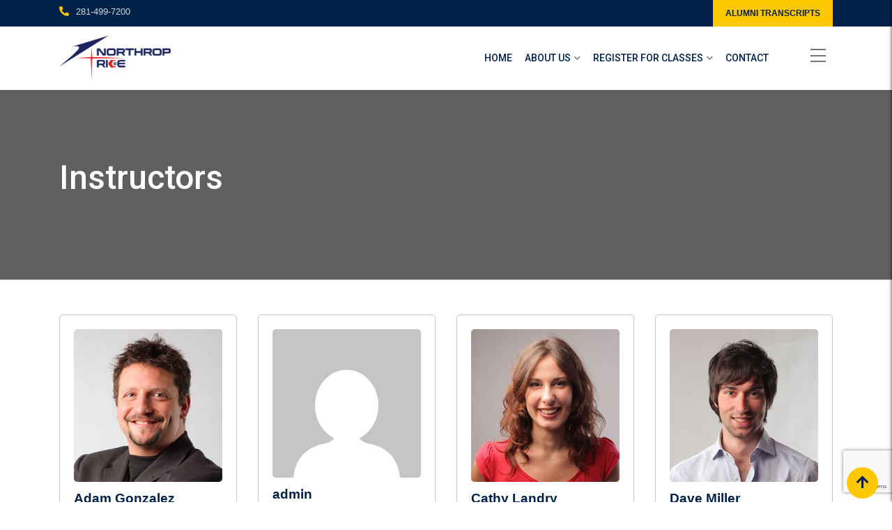

--- FILE ---
content_type: text/html; charset=utf-8
request_url: https://www.google.com/recaptcha/api2/anchor?ar=1&k=6LebJUcnAAAAAATcOdPDmjGRIY5tTbn9BcbL2nBE&co=aHR0cHM6Ly9ub3J0aHJvcHJpY2UuY29tOjQ0Mw..&hl=en&v=PoyoqOPhxBO7pBk68S4YbpHZ&size=invisible&anchor-ms=20000&execute-ms=30000&cb=qs72rmogmxsx
body_size: 48579
content:
<!DOCTYPE HTML><html dir="ltr" lang="en"><head><meta http-equiv="Content-Type" content="text/html; charset=UTF-8">
<meta http-equiv="X-UA-Compatible" content="IE=edge">
<title>reCAPTCHA</title>
<style type="text/css">
/* cyrillic-ext */
@font-face {
  font-family: 'Roboto';
  font-style: normal;
  font-weight: 400;
  font-stretch: 100%;
  src: url(//fonts.gstatic.com/s/roboto/v48/KFO7CnqEu92Fr1ME7kSn66aGLdTylUAMa3GUBHMdazTgWw.woff2) format('woff2');
  unicode-range: U+0460-052F, U+1C80-1C8A, U+20B4, U+2DE0-2DFF, U+A640-A69F, U+FE2E-FE2F;
}
/* cyrillic */
@font-face {
  font-family: 'Roboto';
  font-style: normal;
  font-weight: 400;
  font-stretch: 100%;
  src: url(//fonts.gstatic.com/s/roboto/v48/KFO7CnqEu92Fr1ME7kSn66aGLdTylUAMa3iUBHMdazTgWw.woff2) format('woff2');
  unicode-range: U+0301, U+0400-045F, U+0490-0491, U+04B0-04B1, U+2116;
}
/* greek-ext */
@font-face {
  font-family: 'Roboto';
  font-style: normal;
  font-weight: 400;
  font-stretch: 100%;
  src: url(//fonts.gstatic.com/s/roboto/v48/KFO7CnqEu92Fr1ME7kSn66aGLdTylUAMa3CUBHMdazTgWw.woff2) format('woff2');
  unicode-range: U+1F00-1FFF;
}
/* greek */
@font-face {
  font-family: 'Roboto';
  font-style: normal;
  font-weight: 400;
  font-stretch: 100%;
  src: url(//fonts.gstatic.com/s/roboto/v48/KFO7CnqEu92Fr1ME7kSn66aGLdTylUAMa3-UBHMdazTgWw.woff2) format('woff2');
  unicode-range: U+0370-0377, U+037A-037F, U+0384-038A, U+038C, U+038E-03A1, U+03A3-03FF;
}
/* math */
@font-face {
  font-family: 'Roboto';
  font-style: normal;
  font-weight: 400;
  font-stretch: 100%;
  src: url(//fonts.gstatic.com/s/roboto/v48/KFO7CnqEu92Fr1ME7kSn66aGLdTylUAMawCUBHMdazTgWw.woff2) format('woff2');
  unicode-range: U+0302-0303, U+0305, U+0307-0308, U+0310, U+0312, U+0315, U+031A, U+0326-0327, U+032C, U+032F-0330, U+0332-0333, U+0338, U+033A, U+0346, U+034D, U+0391-03A1, U+03A3-03A9, U+03B1-03C9, U+03D1, U+03D5-03D6, U+03F0-03F1, U+03F4-03F5, U+2016-2017, U+2034-2038, U+203C, U+2040, U+2043, U+2047, U+2050, U+2057, U+205F, U+2070-2071, U+2074-208E, U+2090-209C, U+20D0-20DC, U+20E1, U+20E5-20EF, U+2100-2112, U+2114-2115, U+2117-2121, U+2123-214F, U+2190, U+2192, U+2194-21AE, U+21B0-21E5, U+21F1-21F2, U+21F4-2211, U+2213-2214, U+2216-22FF, U+2308-230B, U+2310, U+2319, U+231C-2321, U+2336-237A, U+237C, U+2395, U+239B-23B7, U+23D0, U+23DC-23E1, U+2474-2475, U+25AF, U+25B3, U+25B7, U+25BD, U+25C1, U+25CA, U+25CC, U+25FB, U+266D-266F, U+27C0-27FF, U+2900-2AFF, U+2B0E-2B11, U+2B30-2B4C, U+2BFE, U+3030, U+FF5B, U+FF5D, U+1D400-1D7FF, U+1EE00-1EEFF;
}
/* symbols */
@font-face {
  font-family: 'Roboto';
  font-style: normal;
  font-weight: 400;
  font-stretch: 100%;
  src: url(//fonts.gstatic.com/s/roboto/v48/KFO7CnqEu92Fr1ME7kSn66aGLdTylUAMaxKUBHMdazTgWw.woff2) format('woff2');
  unicode-range: U+0001-000C, U+000E-001F, U+007F-009F, U+20DD-20E0, U+20E2-20E4, U+2150-218F, U+2190, U+2192, U+2194-2199, U+21AF, U+21E6-21F0, U+21F3, U+2218-2219, U+2299, U+22C4-22C6, U+2300-243F, U+2440-244A, U+2460-24FF, U+25A0-27BF, U+2800-28FF, U+2921-2922, U+2981, U+29BF, U+29EB, U+2B00-2BFF, U+4DC0-4DFF, U+FFF9-FFFB, U+10140-1018E, U+10190-1019C, U+101A0, U+101D0-101FD, U+102E0-102FB, U+10E60-10E7E, U+1D2C0-1D2D3, U+1D2E0-1D37F, U+1F000-1F0FF, U+1F100-1F1AD, U+1F1E6-1F1FF, U+1F30D-1F30F, U+1F315, U+1F31C, U+1F31E, U+1F320-1F32C, U+1F336, U+1F378, U+1F37D, U+1F382, U+1F393-1F39F, U+1F3A7-1F3A8, U+1F3AC-1F3AF, U+1F3C2, U+1F3C4-1F3C6, U+1F3CA-1F3CE, U+1F3D4-1F3E0, U+1F3ED, U+1F3F1-1F3F3, U+1F3F5-1F3F7, U+1F408, U+1F415, U+1F41F, U+1F426, U+1F43F, U+1F441-1F442, U+1F444, U+1F446-1F449, U+1F44C-1F44E, U+1F453, U+1F46A, U+1F47D, U+1F4A3, U+1F4B0, U+1F4B3, U+1F4B9, U+1F4BB, U+1F4BF, U+1F4C8-1F4CB, U+1F4D6, U+1F4DA, U+1F4DF, U+1F4E3-1F4E6, U+1F4EA-1F4ED, U+1F4F7, U+1F4F9-1F4FB, U+1F4FD-1F4FE, U+1F503, U+1F507-1F50B, U+1F50D, U+1F512-1F513, U+1F53E-1F54A, U+1F54F-1F5FA, U+1F610, U+1F650-1F67F, U+1F687, U+1F68D, U+1F691, U+1F694, U+1F698, U+1F6AD, U+1F6B2, U+1F6B9-1F6BA, U+1F6BC, U+1F6C6-1F6CF, U+1F6D3-1F6D7, U+1F6E0-1F6EA, U+1F6F0-1F6F3, U+1F6F7-1F6FC, U+1F700-1F7FF, U+1F800-1F80B, U+1F810-1F847, U+1F850-1F859, U+1F860-1F887, U+1F890-1F8AD, U+1F8B0-1F8BB, U+1F8C0-1F8C1, U+1F900-1F90B, U+1F93B, U+1F946, U+1F984, U+1F996, U+1F9E9, U+1FA00-1FA6F, U+1FA70-1FA7C, U+1FA80-1FA89, U+1FA8F-1FAC6, U+1FACE-1FADC, U+1FADF-1FAE9, U+1FAF0-1FAF8, U+1FB00-1FBFF;
}
/* vietnamese */
@font-face {
  font-family: 'Roboto';
  font-style: normal;
  font-weight: 400;
  font-stretch: 100%;
  src: url(//fonts.gstatic.com/s/roboto/v48/KFO7CnqEu92Fr1ME7kSn66aGLdTylUAMa3OUBHMdazTgWw.woff2) format('woff2');
  unicode-range: U+0102-0103, U+0110-0111, U+0128-0129, U+0168-0169, U+01A0-01A1, U+01AF-01B0, U+0300-0301, U+0303-0304, U+0308-0309, U+0323, U+0329, U+1EA0-1EF9, U+20AB;
}
/* latin-ext */
@font-face {
  font-family: 'Roboto';
  font-style: normal;
  font-weight: 400;
  font-stretch: 100%;
  src: url(//fonts.gstatic.com/s/roboto/v48/KFO7CnqEu92Fr1ME7kSn66aGLdTylUAMa3KUBHMdazTgWw.woff2) format('woff2');
  unicode-range: U+0100-02BA, U+02BD-02C5, U+02C7-02CC, U+02CE-02D7, U+02DD-02FF, U+0304, U+0308, U+0329, U+1D00-1DBF, U+1E00-1E9F, U+1EF2-1EFF, U+2020, U+20A0-20AB, U+20AD-20C0, U+2113, U+2C60-2C7F, U+A720-A7FF;
}
/* latin */
@font-face {
  font-family: 'Roboto';
  font-style: normal;
  font-weight: 400;
  font-stretch: 100%;
  src: url(//fonts.gstatic.com/s/roboto/v48/KFO7CnqEu92Fr1ME7kSn66aGLdTylUAMa3yUBHMdazQ.woff2) format('woff2');
  unicode-range: U+0000-00FF, U+0131, U+0152-0153, U+02BB-02BC, U+02C6, U+02DA, U+02DC, U+0304, U+0308, U+0329, U+2000-206F, U+20AC, U+2122, U+2191, U+2193, U+2212, U+2215, U+FEFF, U+FFFD;
}
/* cyrillic-ext */
@font-face {
  font-family: 'Roboto';
  font-style: normal;
  font-weight: 500;
  font-stretch: 100%;
  src: url(//fonts.gstatic.com/s/roboto/v48/KFO7CnqEu92Fr1ME7kSn66aGLdTylUAMa3GUBHMdazTgWw.woff2) format('woff2');
  unicode-range: U+0460-052F, U+1C80-1C8A, U+20B4, U+2DE0-2DFF, U+A640-A69F, U+FE2E-FE2F;
}
/* cyrillic */
@font-face {
  font-family: 'Roboto';
  font-style: normal;
  font-weight: 500;
  font-stretch: 100%;
  src: url(//fonts.gstatic.com/s/roboto/v48/KFO7CnqEu92Fr1ME7kSn66aGLdTylUAMa3iUBHMdazTgWw.woff2) format('woff2');
  unicode-range: U+0301, U+0400-045F, U+0490-0491, U+04B0-04B1, U+2116;
}
/* greek-ext */
@font-face {
  font-family: 'Roboto';
  font-style: normal;
  font-weight: 500;
  font-stretch: 100%;
  src: url(//fonts.gstatic.com/s/roboto/v48/KFO7CnqEu92Fr1ME7kSn66aGLdTylUAMa3CUBHMdazTgWw.woff2) format('woff2');
  unicode-range: U+1F00-1FFF;
}
/* greek */
@font-face {
  font-family: 'Roboto';
  font-style: normal;
  font-weight: 500;
  font-stretch: 100%;
  src: url(//fonts.gstatic.com/s/roboto/v48/KFO7CnqEu92Fr1ME7kSn66aGLdTylUAMa3-UBHMdazTgWw.woff2) format('woff2');
  unicode-range: U+0370-0377, U+037A-037F, U+0384-038A, U+038C, U+038E-03A1, U+03A3-03FF;
}
/* math */
@font-face {
  font-family: 'Roboto';
  font-style: normal;
  font-weight: 500;
  font-stretch: 100%;
  src: url(//fonts.gstatic.com/s/roboto/v48/KFO7CnqEu92Fr1ME7kSn66aGLdTylUAMawCUBHMdazTgWw.woff2) format('woff2');
  unicode-range: U+0302-0303, U+0305, U+0307-0308, U+0310, U+0312, U+0315, U+031A, U+0326-0327, U+032C, U+032F-0330, U+0332-0333, U+0338, U+033A, U+0346, U+034D, U+0391-03A1, U+03A3-03A9, U+03B1-03C9, U+03D1, U+03D5-03D6, U+03F0-03F1, U+03F4-03F5, U+2016-2017, U+2034-2038, U+203C, U+2040, U+2043, U+2047, U+2050, U+2057, U+205F, U+2070-2071, U+2074-208E, U+2090-209C, U+20D0-20DC, U+20E1, U+20E5-20EF, U+2100-2112, U+2114-2115, U+2117-2121, U+2123-214F, U+2190, U+2192, U+2194-21AE, U+21B0-21E5, U+21F1-21F2, U+21F4-2211, U+2213-2214, U+2216-22FF, U+2308-230B, U+2310, U+2319, U+231C-2321, U+2336-237A, U+237C, U+2395, U+239B-23B7, U+23D0, U+23DC-23E1, U+2474-2475, U+25AF, U+25B3, U+25B7, U+25BD, U+25C1, U+25CA, U+25CC, U+25FB, U+266D-266F, U+27C0-27FF, U+2900-2AFF, U+2B0E-2B11, U+2B30-2B4C, U+2BFE, U+3030, U+FF5B, U+FF5D, U+1D400-1D7FF, U+1EE00-1EEFF;
}
/* symbols */
@font-face {
  font-family: 'Roboto';
  font-style: normal;
  font-weight: 500;
  font-stretch: 100%;
  src: url(//fonts.gstatic.com/s/roboto/v48/KFO7CnqEu92Fr1ME7kSn66aGLdTylUAMaxKUBHMdazTgWw.woff2) format('woff2');
  unicode-range: U+0001-000C, U+000E-001F, U+007F-009F, U+20DD-20E0, U+20E2-20E4, U+2150-218F, U+2190, U+2192, U+2194-2199, U+21AF, U+21E6-21F0, U+21F3, U+2218-2219, U+2299, U+22C4-22C6, U+2300-243F, U+2440-244A, U+2460-24FF, U+25A0-27BF, U+2800-28FF, U+2921-2922, U+2981, U+29BF, U+29EB, U+2B00-2BFF, U+4DC0-4DFF, U+FFF9-FFFB, U+10140-1018E, U+10190-1019C, U+101A0, U+101D0-101FD, U+102E0-102FB, U+10E60-10E7E, U+1D2C0-1D2D3, U+1D2E0-1D37F, U+1F000-1F0FF, U+1F100-1F1AD, U+1F1E6-1F1FF, U+1F30D-1F30F, U+1F315, U+1F31C, U+1F31E, U+1F320-1F32C, U+1F336, U+1F378, U+1F37D, U+1F382, U+1F393-1F39F, U+1F3A7-1F3A8, U+1F3AC-1F3AF, U+1F3C2, U+1F3C4-1F3C6, U+1F3CA-1F3CE, U+1F3D4-1F3E0, U+1F3ED, U+1F3F1-1F3F3, U+1F3F5-1F3F7, U+1F408, U+1F415, U+1F41F, U+1F426, U+1F43F, U+1F441-1F442, U+1F444, U+1F446-1F449, U+1F44C-1F44E, U+1F453, U+1F46A, U+1F47D, U+1F4A3, U+1F4B0, U+1F4B3, U+1F4B9, U+1F4BB, U+1F4BF, U+1F4C8-1F4CB, U+1F4D6, U+1F4DA, U+1F4DF, U+1F4E3-1F4E6, U+1F4EA-1F4ED, U+1F4F7, U+1F4F9-1F4FB, U+1F4FD-1F4FE, U+1F503, U+1F507-1F50B, U+1F50D, U+1F512-1F513, U+1F53E-1F54A, U+1F54F-1F5FA, U+1F610, U+1F650-1F67F, U+1F687, U+1F68D, U+1F691, U+1F694, U+1F698, U+1F6AD, U+1F6B2, U+1F6B9-1F6BA, U+1F6BC, U+1F6C6-1F6CF, U+1F6D3-1F6D7, U+1F6E0-1F6EA, U+1F6F0-1F6F3, U+1F6F7-1F6FC, U+1F700-1F7FF, U+1F800-1F80B, U+1F810-1F847, U+1F850-1F859, U+1F860-1F887, U+1F890-1F8AD, U+1F8B0-1F8BB, U+1F8C0-1F8C1, U+1F900-1F90B, U+1F93B, U+1F946, U+1F984, U+1F996, U+1F9E9, U+1FA00-1FA6F, U+1FA70-1FA7C, U+1FA80-1FA89, U+1FA8F-1FAC6, U+1FACE-1FADC, U+1FADF-1FAE9, U+1FAF0-1FAF8, U+1FB00-1FBFF;
}
/* vietnamese */
@font-face {
  font-family: 'Roboto';
  font-style: normal;
  font-weight: 500;
  font-stretch: 100%;
  src: url(//fonts.gstatic.com/s/roboto/v48/KFO7CnqEu92Fr1ME7kSn66aGLdTylUAMa3OUBHMdazTgWw.woff2) format('woff2');
  unicode-range: U+0102-0103, U+0110-0111, U+0128-0129, U+0168-0169, U+01A0-01A1, U+01AF-01B0, U+0300-0301, U+0303-0304, U+0308-0309, U+0323, U+0329, U+1EA0-1EF9, U+20AB;
}
/* latin-ext */
@font-face {
  font-family: 'Roboto';
  font-style: normal;
  font-weight: 500;
  font-stretch: 100%;
  src: url(//fonts.gstatic.com/s/roboto/v48/KFO7CnqEu92Fr1ME7kSn66aGLdTylUAMa3KUBHMdazTgWw.woff2) format('woff2');
  unicode-range: U+0100-02BA, U+02BD-02C5, U+02C7-02CC, U+02CE-02D7, U+02DD-02FF, U+0304, U+0308, U+0329, U+1D00-1DBF, U+1E00-1E9F, U+1EF2-1EFF, U+2020, U+20A0-20AB, U+20AD-20C0, U+2113, U+2C60-2C7F, U+A720-A7FF;
}
/* latin */
@font-face {
  font-family: 'Roboto';
  font-style: normal;
  font-weight: 500;
  font-stretch: 100%;
  src: url(//fonts.gstatic.com/s/roboto/v48/KFO7CnqEu92Fr1ME7kSn66aGLdTylUAMa3yUBHMdazQ.woff2) format('woff2');
  unicode-range: U+0000-00FF, U+0131, U+0152-0153, U+02BB-02BC, U+02C6, U+02DA, U+02DC, U+0304, U+0308, U+0329, U+2000-206F, U+20AC, U+2122, U+2191, U+2193, U+2212, U+2215, U+FEFF, U+FFFD;
}
/* cyrillic-ext */
@font-face {
  font-family: 'Roboto';
  font-style: normal;
  font-weight: 900;
  font-stretch: 100%;
  src: url(//fonts.gstatic.com/s/roboto/v48/KFO7CnqEu92Fr1ME7kSn66aGLdTylUAMa3GUBHMdazTgWw.woff2) format('woff2');
  unicode-range: U+0460-052F, U+1C80-1C8A, U+20B4, U+2DE0-2DFF, U+A640-A69F, U+FE2E-FE2F;
}
/* cyrillic */
@font-face {
  font-family: 'Roboto';
  font-style: normal;
  font-weight: 900;
  font-stretch: 100%;
  src: url(//fonts.gstatic.com/s/roboto/v48/KFO7CnqEu92Fr1ME7kSn66aGLdTylUAMa3iUBHMdazTgWw.woff2) format('woff2');
  unicode-range: U+0301, U+0400-045F, U+0490-0491, U+04B0-04B1, U+2116;
}
/* greek-ext */
@font-face {
  font-family: 'Roboto';
  font-style: normal;
  font-weight: 900;
  font-stretch: 100%;
  src: url(//fonts.gstatic.com/s/roboto/v48/KFO7CnqEu92Fr1ME7kSn66aGLdTylUAMa3CUBHMdazTgWw.woff2) format('woff2');
  unicode-range: U+1F00-1FFF;
}
/* greek */
@font-face {
  font-family: 'Roboto';
  font-style: normal;
  font-weight: 900;
  font-stretch: 100%;
  src: url(//fonts.gstatic.com/s/roboto/v48/KFO7CnqEu92Fr1ME7kSn66aGLdTylUAMa3-UBHMdazTgWw.woff2) format('woff2');
  unicode-range: U+0370-0377, U+037A-037F, U+0384-038A, U+038C, U+038E-03A1, U+03A3-03FF;
}
/* math */
@font-face {
  font-family: 'Roboto';
  font-style: normal;
  font-weight: 900;
  font-stretch: 100%;
  src: url(//fonts.gstatic.com/s/roboto/v48/KFO7CnqEu92Fr1ME7kSn66aGLdTylUAMawCUBHMdazTgWw.woff2) format('woff2');
  unicode-range: U+0302-0303, U+0305, U+0307-0308, U+0310, U+0312, U+0315, U+031A, U+0326-0327, U+032C, U+032F-0330, U+0332-0333, U+0338, U+033A, U+0346, U+034D, U+0391-03A1, U+03A3-03A9, U+03B1-03C9, U+03D1, U+03D5-03D6, U+03F0-03F1, U+03F4-03F5, U+2016-2017, U+2034-2038, U+203C, U+2040, U+2043, U+2047, U+2050, U+2057, U+205F, U+2070-2071, U+2074-208E, U+2090-209C, U+20D0-20DC, U+20E1, U+20E5-20EF, U+2100-2112, U+2114-2115, U+2117-2121, U+2123-214F, U+2190, U+2192, U+2194-21AE, U+21B0-21E5, U+21F1-21F2, U+21F4-2211, U+2213-2214, U+2216-22FF, U+2308-230B, U+2310, U+2319, U+231C-2321, U+2336-237A, U+237C, U+2395, U+239B-23B7, U+23D0, U+23DC-23E1, U+2474-2475, U+25AF, U+25B3, U+25B7, U+25BD, U+25C1, U+25CA, U+25CC, U+25FB, U+266D-266F, U+27C0-27FF, U+2900-2AFF, U+2B0E-2B11, U+2B30-2B4C, U+2BFE, U+3030, U+FF5B, U+FF5D, U+1D400-1D7FF, U+1EE00-1EEFF;
}
/* symbols */
@font-face {
  font-family: 'Roboto';
  font-style: normal;
  font-weight: 900;
  font-stretch: 100%;
  src: url(//fonts.gstatic.com/s/roboto/v48/KFO7CnqEu92Fr1ME7kSn66aGLdTylUAMaxKUBHMdazTgWw.woff2) format('woff2');
  unicode-range: U+0001-000C, U+000E-001F, U+007F-009F, U+20DD-20E0, U+20E2-20E4, U+2150-218F, U+2190, U+2192, U+2194-2199, U+21AF, U+21E6-21F0, U+21F3, U+2218-2219, U+2299, U+22C4-22C6, U+2300-243F, U+2440-244A, U+2460-24FF, U+25A0-27BF, U+2800-28FF, U+2921-2922, U+2981, U+29BF, U+29EB, U+2B00-2BFF, U+4DC0-4DFF, U+FFF9-FFFB, U+10140-1018E, U+10190-1019C, U+101A0, U+101D0-101FD, U+102E0-102FB, U+10E60-10E7E, U+1D2C0-1D2D3, U+1D2E0-1D37F, U+1F000-1F0FF, U+1F100-1F1AD, U+1F1E6-1F1FF, U+1F30D-1F30F, U+1F315, U+1F31C, U+1F31E, U+1F320-1F32C, U+1F336, U+1F378, U+1F37D, U+1F382, U+1F393-1F39F, U+1F3A7-1F3A8, U+1F3AC-1F3AF, U+1F3C2, U+1F3C4-1F3C6, U+1F3CA-1F3CE, U+1F3D4-1F3E0, U+1F3ED, U+1F3F1-1F3F3, U+1F3F5-1F3F7, U+1F408, U+1F415, U+1F41F, U+1F426, U+1F43F, U+1F441-1F442, U+1F444, U+1F446-1F449, U+1F44C-1F44E, U+1F453, U+1F46A, U+1F47D, U+1F4A3, U+1F4B0, U+1F4B3, U+1F4B9, U+1F4BB, U+1F4BF, U+1F4C8-1F4CB, U+1F4D6, U+1F4DA, U+1F4DF, U+1F4E3-1F4E6, U+1F4EA-1F4ED, U+1F4F7, U+1F4F9-1F4FB, U+1F4FD-1F4FE, U+1F503, U+1F507-1F50B, U+1F50D, U+1F512-1F513, U+1F53E-1F54A, U+1F54F-1F5FA, U+1F610, U+1F650-1F67F, U+1F687, U+1F68D, U+1F691, U+1F694, U+1F698, U+1F6AD, U+1F6B2, U+1F6B9-1F6BA, U+1F6BC, U+1F6C6-1F6CF, U+1F6D3-1F6D7, U+1F6E0-1F6EA, U+1F6F0-1F6F3, U+1F6F7-1F6FC, U+1F700-1F7FF, U+1F800-1F80B, U+1F810-1F847, U+1F850-1F859, U+1F860-1F887, U+1F890-1F8AD, U+1F8B0-1F8BB, U+1F8C0-1F8C1, U+1F900-1F90B, U+1F93B, U+1F946, U+1F984, U+1F996, U+1F9E9, U+1FA00-1FA6F, U+1FA70-1FA7C, U+1FA80-1FA89, U+1FA8F-1FAC6, U+1FACE-1FADC, U+1FADF-1FAE9, U+1FAF0-1FAF8, U+1FB00-1FBFF;
}
/* vietnamese */
@font-face {
  font-family: 'Roboto';
  font-style: normal;
  font-weight: 900;
  font-stretch: 100%;
  src: url(//fonts.gstatic.com/s/roboto/v48/KFO7CnqEu92Fr1ME7kSn66aGLdTylUAMa3OUBHMdazTgWw.woff2) format('woff2');
  unicode-range: U+0102-0103, U+0110-0111, U+0128-0129, U+0168-0169, U+01A0-01A1, U+01AF-01B0, U+0300-0301, U+0303-0304, U+0308-0309, U+0323, U+0329, U+1EA0-1EF9, U+20AB;
}
/* latin-ext */
@font-face {
  font-family: 'Roboto';
  font-style: normal;
  font-weight: 900;
  font-stretch: 100%;
  src: url(//fonts.gstatic.com/s/roboto/v48/KFO7CnqEu92Fr1ME7kSn66aGLdTylUAMa3KUBHMdazTgWw.woff2) format('woff2');
  unicode-range: U+0100-02BA, U+02BD-02C5, U+02C7-02CC, U+02CE-02D7, U+02DD-02FF, U+0304, U+0308, U+0329, U+1D00-1DBF, U+1E00-1E9F, U+1EF2-1EFF, U+2020, U+20A0-20AB, U+20AD-20C0, U+2113, U+2C60-2C7F, U+A720-A7FF;
}
/* latin */
@font-face {
  font-family: 'Roboto';
  font-style: normal;
  font-weight: 900;
  font-stretch: 100%;
  src: url(//fonts.gstatic.com/s/roboto/v48/KFO7CnqEu92Fr1ME7kSn66aGLdTylUAMa3yUBHMdazQ.woff2) format('woff2');
  unicode-range: U+0000-00FF, U+0131, U+0152-0153, U+02BB-02BC, U+02C6, U+02DA, U+02DC, U+0304, U+0308, U+0329, U+2000-206F, U+20AC, U+2122, U+2191, U+2193, U+2212, U+2215, U+FEFF, U+FFFD;
}

</style>
<link rel="stylesheet" type="text/css" href="https://www.gstatic.com/recaptcha/releases/PoyoqOPhxBO7pBk68S4YbpHZ/styles__ltr.css">
<script nonce="t2XlMsaGRCJxg_144mJzaQ" type="text/javascript">window['__recaptcha_api'] = 'https://www.google.com/recaptcha/api2/';</script>
<script type="text/javascript" src="https://www.gstatic.com/recaptcha/releases/PoyoqOPhxBO7pBk68S4YbpHZ/recaptcha__en.js" nonce="t2XlMsaGRCJxg_144mJzaQ">
      
    </script></head>
<body><div id="rc-anchor-alert" class="rc-anchor-alert"></div>
<input type="hidden" id="recaptcha-token" value="[base64]">
<script type="text/javascript" nonce="t2XlMsaGRCJxg_144mJzaQ">
      recaptcha.anchor.Main.init("[\x22ainput\x22,[\x22bgdata\x22,\x22\x22,\[base64]/[base64]/[base64]/[base64]/[base64]/UltsKytdPUU6KEU8MjA0OD9SW2wrK109RT4+NnwxOTI6KChFJjY0NTEyKT09NTUyOTYmJk0rMTxjLmxlbmd0aCYmKGMuY2hhckNvZGVBdChNKzEpJjY0NTEyKT09NTYzMjA/[base64]/[base64]/[base64]/[base64]/[base64]/[base64]/[base64]\x22,\[base64]\x22,\x22w7nCkVTClEbDlsOSw7cWVcK3VMKfAm3CkTE7w5HCm8OFwq5jw6vDnMK6woDDvmk6NcOAwoLChcKow51aYcO4U3/CiMO+IxvDv8KWf8KAWUdwUn1Aw54Ac3pUdsOZfsK/w7LClMKVw5Y3T8KLQcKeKSJfCsKcw4zDuX/DkUHCvn3CrmpgIsKKZsOew5VZw40pwop7ICnCvMKKaQfDiMKqasKuw4lPw7htPcKew4HCvsOjwpzDigHDvsK2w5LCscKFSH/CuEYnasODwq/DisKvwpBSMxg3HAzCqSlcwp3Ck0wpw4PCqsOhw4XChsOYwqPDkEnDrsO2w4HDjnHCu2fCpMKTACpHwr9tREDCuMOuw6jCmkfDin/DgMO9MDVTwr0Yw6EzXC41S2oqUT9DBcKcGcOjBMKHworCpyHCvMOGw6FQUydtK3/[base64]/[base64]/Cs8Oxw4rCpw/[base64]/CksKxwpNjw4MYwpNAw4zDhFPCiWDDkV7DrcKZw5XDiTB1wpVDd8KzG8KSBcO6wrjCicK5ecKzwr9rO016OcKzFMO2w6wLwoJrY8K1wp4/bCVWw6prVsKnwp0uw5XDlH44STXDgMOCwpDClcO9Ax3CqsOLwqUewpcdw4hmJMO2SWF0NcOAU8KFLcO2KzjClG0Tw6PDkWY/w5Nbwo8sw4DCtGYNH8Obw4fDq3g0w6PCsnTCicOjGFbDocOPHGpaTX8hDMKzwonDqSzChcK2w7jDslPDrMOAb3TDuiBCwodRwq5Vwr7Cu8K6wr0gJsKmfBHCuR/CgyvCkxDCm05xw7fDocK+DBoOw4EsSsOIwqQ0VsOmQ0NXa8OeJcOaWcOrw4HCtFTCnGAGF8OYED7Cn8KtwpvDjEBgwptNNcOzLMKYw4fDnzVaw7TDj2Nzw7/CrsKZwoDDmsOlwo3Dn2LDq2xvw6fCpTnCi8KQFG03w6zDhMOKDXnCscKow7U/[base64]/Di8KGPUM3w6ByYMKew5kLwpB8w5TDtm/Dlwh+w6M7w709wpbDmcOswpXDqsObw4keNsKXwrPDgS7Dm8OqYX3CuH7Cm8O8GxzCvcK/f3XCoMKqwpVzJCMfwqPDjkIydcOLccOSwqHCkR/[base64]/CoMKgw7JVwqFUMyzDjUhHw4DCjsKGJsKswoPCvMKJwrcqAcOuI8KIwoNsw74PVjEoRDrDsMOIw7vDrC/Ct0jDjlvDuGIqdk86QiXCi8KJQG4Ew5fCjMKIwrZfJcOBwpF7YwLCmWoow7zCtcOJw5PDglktcjnCtl9DwpU2M8Ovwr/CgwfDgcO6w5cpwoICw684w5oowqXDnMOWw5/CmMOuBsKMw6lVw6fCli4kccOVPcKjw5fDgsKYwq/[base64]/CqiDCicOaRcK6KGbDrsKmwowPw59Bw6fCjUrCnVNaw5NEGwrDnmQGHsKXw6nDtw1GwqrCtcKHfEIEw4fCmMOSw6XDhsOofBx2wpEpwqDCiSI5aDvDmAfCpsOkwrTCqFx7GMKaIcOmwp/[base64]/DmcKxw69qwpDDuMKfwrbCtBBdZy/DnsKxwqnCuhdmw5Rbw6TCnFFQwp3Ch3jDnMK8w4Zjw5vDksOUwp1WI8OCO8Kgw5PCu8KdwoM2ZW4awot6w63DsXnCuhg9HiMKDC/[base64]/Cmw3CtEp9X1DDoHkJwrPCmyQyMcOdIEdNecKhwobDvsOAw6nDinAUWcO4IcKyJMKew7MfKMK4LsK5wqLDmWbCtMOQwqxyw4jCrhtZVifCgcOvwqsnAWt5wod0w40pZMKvw7bCp2Mcw7IQCzbDl8KNwq8Sw4HChcOBc8K+RTFPGCR/W8OlwoHClMKrXh95w7kMw5DDqsO1wo8tw7DCqh4gw4zDqyjCjVbDq8O8wqYIw6DChMOCwrENw47DkMODw6/[base64]/Dt8K8w5nDp8OXJMOwwqLDmkLCkcOXw7rDlyLDgkrCssO3N8KCw5sRfRBywqAcCBc8w7HCgsK6w7bDuMKqwrzDu8Kowo9RQMO5w6XCr8OVw48lHQfDsCUvCGVmw6Myw5Maw7LCjXrCpmMhS1PDssOhWgrDkQPCr8OtCznCl8OBw63Do8O/[base64]/Dkk3CvDzDkQXCkCN7wq/DuMOew4/CtcOdwoYlQ8OyOsOqT8KRHWrCr8K6IQlnwpHDu39jwqpADAEbem4Qw73ChMOmwrTDvMK5woALw55RTTs0wopEXx3CicOiw6/[base64]/w47Dl8KIQinDnMK6wpknFcOfOcKVwqDDicOYL8Oyax9Jw4kLK8OSWMKaw4zDgyJBwr9vBxYYwqDCqcK7DcO4wroswoXDr8Otwq3CrgtxYMKmYcO/AB3CvVDCqMO0w73Dq8K3w6vCi8OuJFgfwoRXcndMRMOFJz/CucO8CMKoCMKPwqPCrCjDpVsqwoR1wplgw6bDsDpnKsOLw7fDqX9qw5ZhMsKMwqjCqsOGw6B6KsKYH11dwrnDhsOEbcKbKMKaI8K/woMpwrzDrVMOw6VbLzEbw4/DkMOXwojCn2lIIsO3w6/[base64]/DgsKnw70jG8KoCWVVc8OrVsKpTV3Ct0TDgMOTw5bDrsO9SsO/wqvDocKcw4jDtXQkw7I7w7BMFVw2ITxmwrrDj03CqFjCmBDDhB/DrknDoSrDtsKOw6UAIW3Com9iWMOjwpgew5HDmsKwwqQMw6YUJMOiCcKNwr1iOcKfwqLCssKBw616woN3w7Qyw4d5GsOuwqxVETbDs1ozw5XDoj/CisOtwo0JF0TDvzdBwqN8wpwQOMKRfcOjwq97w71Qw65Nw5pPcRPDnCnCnXzDrVtlw6rDqMK2Q8OBw7LDncKOwp/Dt8KVwp3Dm8Kpw7/[base64]/ChMKiEcKDFcKqazEmX8OPBMOHBsK6w4dywoxlSXwYLsKCwosrY8Ovwr3CosO0wqVeJQ/[base64]/DkMK3PsOTJRDDqMK4woDDrV/Ck8KuOTjChsK5Sh8mw6E6w4bDmU7DiDXCjcK+w6lDDETDiAzDqMKFTsKDcMOVccKAUnHDvyF3wqJ3PMOgEgZTRCZ/wrTCncKDD0PDu8OFw7/DusOGdUI5RxrDh8OsYMOxcycYLl9Zwr/CpBRwwq7DjsKCABQUw53CrcOpwog3w4ghw6fCgEMtw4olD3Bqw7PDtcKLwqXCp3/Dhz9sdMKfAMONw5PDrsOTwqZwPXclORlXRsKeUMKmG8KPE17CjMORfMKZF8KBw5zDsz7CgUQfV0F6w77Dq8OUCSzCg8K9Mm7CnsKhCSnDkAzDu23DvF3Cj8KKw599w7zCvUU6dk/DvcKfZMOlwpoTVlnChMOnJyU8w5ksHj4aD0gxw5TDosO5woh9woDCpsOCB8KZJ8KfMAvDs8OrOMOPN8Ovw4pjA3/DtsOACsKMf8KFwrB/byxSwrvCr05pEMODw7HDlcKLwolSw6TCnTo9XT9KDMKfIsKEw5c0wpFzUcK9YlEuwqbCkWjDsEvCpcK+w7HCmMKAwoNdwoRcF8Oew4zCqsK2eULCtDBrwqrDuFZGw5owSMKoccK9KlsCwrVrXsO/wr/CtcOlF8ODO8KpwoFFc2PCqsKRf8KnYMKtY34CwrEbw4cFasOqwp7CocK9w7l3LsKfNjwFw6tIw6nCrEfCr8KVw5w9w6DDscOMDMOhJMK2fFJywo4JcDHDkcKrX3tTw47DpcKQI8O1CirCgUzDuDMXR8KEXsOHdMK9OcKOcMKSJMK2w7PDl07Ctl/DgcKHcEXCuAbCisK0e8KAwrHDu8Oww5RLw7/CjWI4H1/CksKzw6vDmXPDsMK5wpMCDMOKU8KwSMKqwqZZw63DpDbDrmDCgS7Dmh3DoT3DgMOVwpRDw7vClcKfwppKwr9JwqEBwpcFw6LCkcKGcw3DuB3CnSTCocKSesOlH8KUC8OdccOLAcKKBx18Qi/Cu8KiEsOuwpQMMBcDA8Ozw7p7IsO3M8O7EcK+wqbDr8O0wpRwSMOECHnCkD3Dp3/CkWDCpBRMwo8MGHgresKfwonDq1PDsyoHw6nCqxnDuMOuKMKgwq55wrHDisKfwq8zwonCmsKkw5Rnw5dtwqrDq8Oew5nChj/DmQ7CtsKmcj7Dj8KcCsOgw7LCkVfDjMOZwpF4WcKZw4IVIMOsc8KuwqgXKsKOw7HDtsOjWi3ClVTDvkU0wo43TEhkMUfDrH3CusKrIB9xwpIhw5dvwqjDo8O+w50sPsKqw4wrwoIhwr/CkzvDhVXDr8Kvw5nDnwzCpcO6wq7CtAjCm8OsScKLIgHChgfCt3LDgsO3AV1rwpvDi8O0w4AGfBZdwrXDmVLDssKhcR7ClMOWwr/CuMK3wrnCosKfwqxSwovCmVjClWfCoAPDu8KGFk7DisO+L8OYdcOVDHllw57Ck2jCmiMLw4bCkMOaw4tUEsO/CgZKL8Krw7Abwr/ChMO3HMKafxYkwozDtHzDgGkILx/DvMO7wpZ9w7QDwrHDhlXChsO+RcOQwo97LcOXMsOxw6fDqG48H8OSTV3CvDbDqjQXHMORw7HDlEsqccK4wosUMcO6aBXCuMKOEMKCYsOCDwbCjsO3C8OiMWAOeHTCgcKvL8KewqAtDGhLwpIocMKcw4rDtcOGN8OawqhzLXPCsU3DnXsINcKoDcOqw5DDiA/DrsKXN8O8N2PCm8O/HERQTCDCnQnCusK3w63DjwbCiUFvw75fUzkTBGdSV8Orw7LDihXCi2bDv8OAw7prwptLwpJdR8KlNsK1w6N5E2IKOX7Cp00HQsKJwpRFwqLDtMOER8KTwpjDhMKVwo3Cl8OGK8KHwq5Ib8OEwoLDuMOXwr/DqMO+w7o5DcOfScOLw5DDg8Kaw5dZw4zDgcO0WRwfHR17w7twS15Kw50xw4whGVvCn8Knw7xLwoN9VTrCusO8ZRLDhzYGwqrCosKPcTXDhQY2wqjDp8KJw7rDjsOIwrMQwoEXPmUSbcOWwqvDvgjCu21MGQ/[base64]/[base64]/DnmLDuGxtF8K6wq3DosKMw7Z9w4Fdw4DCphbCixRJAsKRwrfCrcKWc0lFTcOtw65Lw7LCpwjCj8KPE18Sw6lhwqw9TsOdEUZDPMO8ecOPwqDCqzNHw65pwq/Dskwhwq4Zw63DmcKfccKiw7PDig8/wrZTa20/w43CvsOkw4PDnMKOAAvDqFjCu8K5Sjg4PFPDgcK/IsO4U05xEDxpNX3CocKOEG0MUVJywobCuzrDosOQwokew6TCoRsjw7cew5NQUSnCssK8ScOkw7zCvcKSUsOzSsOXMA5ELmlNNh5vwrHCtkTCmXgHGAPCp8KBHXzCrsK3cjDDkwoMb8OWbQ/DosOUwrzDrRhMf8KIQMKwwrA7wqvDs8KfThFjwr7CvcKxw7Y1cmHCu8KWw7x1w4jCuMO7LMOseRpSw7vCsMOww4IjwoHCn23Chk8vccO1wog/RT89EsOVB8OWwqfDicOaw6XDrMKdw781w4XCqsOjEcO+D8OEXAPCqsOrwrt/wrUVwrAOQx/DoWrCgQxNFcO+PE3DgMK3CcKYYXbCh8KeB8OkW0HDo8Oof0TDnBrDscKmPsKJIxfDuMKLZWM8W19cYMOjESIOw6ReV8KNw7xew47CulAPw7fCpMKGw57DjsOeG8OYVnoyOkgKdiLCucK/OkZeIcK1b1zCg8KTw7rDm0sSw6fCj8ORRikLwr0eNMKwIcKrRRXCt8KGwr0VNlbDicOVEcOlw48ZwrPDoUrCniPDhl5KwqA8w7/DjcOcwoFJNW/DqMOTwpLDtyNvwqDDh8OMGcOCw7rDvw/[base64]/MUXCml3DpXHCpcKfwpDCs8Kuw4AnNmHCih3CnVtfVcKvwo7DuAvCmTvClHtoQcOMwrQ9dD4UD8OrwoI0wr/Ds8Orw7Fyw6XDvCMXw73CkTjCpMKHwo56W1nCi3TDl2vChzTDpcOowpB0wrjClCFaDsK0ZV/DjhYtIAXCsnDDlsOiw7jCtMOpwqfDvRXCuHsLG8OMw5PCjcOQTMKjw6ZwwqbCu8KEwqQMw4lPwrRBK8O4w699dcOfwowrw5VxbsKqw7Rzw5nDlVVDwprDj8KpaSrCuDljFkbCkMO1PcOiw4jCvcOawqE3GG3DnMO2w4TCscKMWMKga3jCindGw59Nwo/CgsKzwoDDoMKRdsK6w6JqwrknwozCuMOmUxlfeGsGwrhKw5xewqTCq8Kqwo7DhxjDuH/CscKuCg/CpcKjS8ORYMKnQcK8OxzDvMOEwqwJwqbCgnNHBSfCh8Kmw7gwdcK/c07DiT7DinF2wrEiVQhnwqU6R8OqCWbCli/CrMOowrNdwrs/w7bCi0rDqsKywpV6wrAWwoRLwqY4ag/CncKHwqw0AsKYf8Ohw5pAfForLEE7EcOcw4A5w4vDqW0QwqHDokUYYMKefcKndMOFUMOuw6h0NcOZw58Dwq/DmSdJwoAtEsOywqQZI314woY5CETDjHV+wrBJLMKQw5bCscKdAUEIwp97O23CoTPDn8Kmw4VbwqoFwo3DhEnCs8OWwr3Di8OXfj0vw7XCvkjCncOMWCbDrcKLPsKSwqPCrSPCi8KEUMOiZEzDtnJCwo/DnMKIQMKWwoXDqcOvw7PCsU44w7rCi2IdwqNew7NtwonCo8O3N1nDrFhtHygHOTZBL8O4wqwhHcOkw7dlw6zDtMKeHcOQw6h/[base64]/CiMOfPj9TfMKnZSBTwpM1w6zCgcONYMKFDsKIOjl1wqjCo1UXM8KSw7jCscKGM8OLw73Dh8OPGXErDsOjNsONwoLChnLDjMKPcU7CvMO9bgrDiMOfahUywplnwqogwp7CsnjDtsO5w5kPecOUDMOiMcKUccOsTMOHVcKWB8KuwqAzwo84wr8RwoBcXsKtVG/[base64]/DjT/[base64]/DsOxw7XDicO4w6vDlMOjwq3CoGQfwr4xJMKAw7Q3wo9kwpzCkA/Do8OeUATDtcOWbVHCnMOCa2IjBcO4bsOwwonCssOvw53Do2wqMXjDrcKqwpNkwrXDqBnCocKWw67CpMO4wqUcwqXDu8KIRX7DpyBjUB3DvAEGwokAZQ7DmDXCs8OtfC/[base64]/[base64]/CuMOyXFrCvsO1wpjDucOnw5Y8dsKsbsOHHsO0KGAgw58NMivCrsOWw6Qxw5kVTyVlwoTCpD/DrsOGw692woszbsORC8Olwroyw6tHwr/DsxLCusK6LjkAwrHCtwvCoULCt1rCmHjCpA7CocOJw7JcJsOFXyN7KcKdDMKEQxIGeQjCsHDCtcOew4fDryd2wrxreVgjwpUewo54wojCvE7Crw1Zw7EIb1XCu8KuwprCusOgDwl+Z8KpQXEOwrc1WcK/UcKuW8KIwppTw77DvcK7wohTw519a8KIw6jChibDtk1Lw6vDmcODO8Kuw7hLD1HDkRTCs8KKBMOGJsKgKQLCvEsKNcKIw4vCgcOHwpJnw4nCvsOiBMOVDXNiJ8KdOytNakbCnMKTw7QkwqXCsijCp8KDZcKAwoUBWMKTw6rCksKQZA/Dj2XCg8KHbsOow63CsQTCrg4tHcOSA8KLwoPDjRzDh8KCw4PCgsKFwosuKBnCh8OaPnQ5LcKPwrAPwrwSwqvCpn5qwpEIwrXDsCEZUVceLGLCqsOuf8O/XCkDw5t4X8KWwpN/c8OzwrMNw5DDpUEuecOVPF5+FsO4TlvDllXDgsOqMizDpxsmwqhTXio6w7DDixbDrFlVEFc/w7HDkxYYwr1mwr9Tw51OGMKVwrjDh0HDtMOWw7/Dr8Oiw55IK8OgwrcrwqATwoEZTsKELcOtw4HDoMKzw7PCmEfCocOnw67CucKCw7h6Wk8OwpPCr3HDjsKnXn1jQcOZURBsw4rDmMOvw77DtBJUwrYUw7dCwqHDrMKLKE8lw5zDpMO+d8O6w5EEDHLCpsOJPnECw6BecMKzwpvDq2TCgm3CtcOiAmvDjMOvw6/DpMOQQ0DCqMOUw7goaB/Ch8KTwrJywqfCgAdHdiTDvQbCtsOLKDnCo8KEFXNREMOMM8KgC8OPw5IGw5jDnRROJ8KHP8OhHMKgMcOsVTLCunvCiHPDs8K2FsOsYMK/w4BbV8KtKMOswqY5w58zO1ZIQsONM23CuMKcw6XCucKYw4rCjMK2IcK4U8KRQ8O1HMKRwpdWwoLDiTDCmkkqenXCvcOVUh7DmndbdWzDl1wGwoUNV8KYU07CkyVkwrsxwpHCuxHCvcOYw7d/w4QKw54AJBnDscOKwptIW15+wqfCry3DucK7IMOyd8OgwpzCiU5aMiVcWXPCo2PDmizDiEjDp1MveAM+bMKkPDzCnXjClm3DpcK1w7TDhsOjDMKHwroUeMOsKsOAwo/CrnnClDRvBcKfwpM2KVd2H0ciP8OhQEbDpcOhw68iw5Z1wphcYg3Djz/[base64]/CmsOnw6fChcOTH2Frw5tNLcOjw6rDvCLDiMO7w6oYwqZpCMOdCMK6MGzDpMK5wpLDvk0QMSQ6w6ZrecKfw4fCjMOWUWh/w7ZuI8OhckLDuMKjwrt0AsOPYF/[base64]/wptmJBx7f8KkworClsOYN0zDlQoJQRosEU3DuFguHCHCp3vDlg1nMRrCl8OfwqPDsMKfwrTCiGoQw63CpMKewp8zHMOoecKZw4oYw6ogw4vDqsOTwqlYHW0yUMKUXH4Yw6NRwr41bmN4ew/CqFzClMKWwppBGTA3wrnCgsObwoACw6vCm8OfwoErGcOQA3fClToddjHDn1bDssK8woExw6VdOwdWwp3DlDRiXlt9SsOOwoLDrT3DkcOUIMOPVhBzIyTDm0nCr8Oxw7jClDPCl8KULcKvw6ULw6bDt8OWwqwAFcO/[base64]/[base64]/IsOvSyQ7bhHDqcKfGCdGw5bCllfCjMOvPljDuMK/DC1yw69xw4wCwq8WwoByH8ONd1jDrsKYIsOgLGVZwojDlgfCiMO4w6hZw45aQcOww6hew5tQwqLDiMOZwowzHFdgw7TDgcKTYsKXYCrCui1swp7CusK3w4g/Cgdrw7XDhsO0Sz53woPDh8Klc8OYw6XDrH9WP2fDrcOda8OtwpTDqi7Cs8O7wqbCj8OzRl4gY8KdwogLwpfCmMKtw7/[base64]/CsOYVsO2w4VcwoY3w5QCw6lqBW09cy3DqUAQwoLDgMKBfC7Dkz/DjcOcwppBwpXDgXXDjMOcCsKTMx0UM8OcS8KsEWXDjn3DpnphScKiw5DDsMKgwprDjw/DnMOcw5zDvxvCriRDwqMvw54UwotSw5zDm8Kgw5bDpcOBwrkiYB1zMyHCkcKxwqJUDcOTVzgiw5IAw5PDvsKHwo8aw5R6wrbCvsO/w5/DncO0w4glBGzDp1PDqSs2w5Q2w71iw4jDnVk3wrMhdMKiU8O7w7jCsA0OVcKCJ8Kvwr5Pw4Jyw7Isw47DnXE4wrRXEDJgKcOKfsKBwpvCtlNNa8KfBDReLGoOFwcXwr3CrMOuw6QNw4xHRm4zA8KswrBOw488w5/CoEMIwq/CskUbw73CuBhoWAQqTllRSGJYwqIoV8KqZMKXIDjDmXXCmcKiw7AQQRPDm1tlwrXCv8KGwpjDscKUw6LDt8OJw5U5w73CvhTDg8KrRMO1wqxsw49Zw5xgBcO/aVLDtUJkwobCv8OFY3bCjSNowqYnGcO/w5fDoEzCisKDdw/DgcK7WSPDn8OuOgPClDPDu1MfbMKPw6oNw6HDiDbDtMKeworDgcKsccOpwrRuwoPDjsOKwr1Zw7bCm8K2aMODw6otZ8OlYi59w7/DnMKBwqkqDlXDvUfCpQYuYz1gwpLCnsKmwqfCk8K2ccKfw53CiX0SEcO/woQ7wr7CqMKMCinCusKhw7bCjQYEw4nCoBMuwqQ6JMK+w4sFHcKFbMKfLsOIBMOaw6nDszXCi8OzXE4YEXTDkMOgEcK8S3hmcDwKwpF3wop8U8ONw60XRTBZFcO8QMOqw7PDiG/CvsOcwrjDsSfDvS3DgsK7H8O0wqRjRsKaDsK0bUrCl8Ozwp3DpD9/wojDpsK8dWXDk8K5wo7DgSnDnsKta3QSw4JHO8Oywr4Lw4/[base64]/CiMOlIsOOw7nDknLDrCTCqcO+wplBwqbDi3vCksOyXsOYOGHDlsOzNcK/D8OOw4MVw5JCwqgafEbCvkvCuRjCv8OaNGs3IybCsFMKwrl+YB7CgcKCagw6GcKsw7Qpw5PCvl3DkMKpwrBsw7XDosOYwrhHVsOzwqJjw4LDucOVbmLCnS/DjMOAwplmc03CucK+IgLDhcKaE8KfcXpTSMKRw5HDksK9Gw7DncO+wpt3T3vDgMK2JCPCn8OiU13Do8OEwpZvwoTCl3zDuRECw7McM8Osw71sw7JjCcOXVmA0QV8RUcOedEAeU8Ovw4Q9dz/Dn3HCsgsedBcfw6vCv8KtTMKYwqJWH8Kiwo0QXj7CrmXClEJRwrBPw5/CuRzCqcK1w7/Dul/Co2zCn2QZGsOBWcKUwq0AYVnDvsKKMsKiwpHCsAw3w4LDgsK1byNHwpsmZ8Knw59Pw6PDlyrDpG7DsHPDmjQCw75ZBgfCgTfDsMKkw69bKR/[base64]/DgldFw53Cq8K0TMOwFX/DoHcARGDDuAJYesO2RcK7KcO5w5jDq8KbDWoOcMKUUxvDpcKewpptQFVETsOuSzB0wrjCscKaRMKqGsKAw7zCr8OiIsKUX8Kqw6vCgcO4wq12w4PCuGoFaQAZScKjX8KgYAPCl8K4w7RwKgM/w7nCocK5RcKXDmLCtcOlal1Vwp0DUcK+I8KJwocLw7MNDMOuw4Fdwpw5wpnDvsOrHTcCXcOKYjfCuGDCh8Ouw5dxwr4Xwpsyw5DDrcOyw7rClX7CsxTDkcOmRsK/MztcR0/Dqh/ChMKVPl9+PTJKCzTCqilRV1Iqw7PCk8KaCMK8Lyczw6TDqlTDnAjCp8Obwq/CuwEqTsOAw6wJSsK5RxLCmnrDv8KYwoBXwrHDqjPCjsKtWVEjw5zDiMKiT8OpA8O9wpTCjhfCl2UGVE7CgcOBwqbCucKGF3DDscOPwpXCqxVCGjbCq8OPHcOjE1fDo8KJGsOfLwLDqMOpO8OQaS/DrcO8FMOdwqNzw5ZAwrvDtMKxAcK3woh5w6lUcVfCkcOxccKjw7DCicOBwqVJw43CjcKlWVUPwrvDpcOwwpt1w7nCosKqw4szwqXCm17DplNCNx9dw78+wpPCgW/DhRjCsn1TSWUnJsOmQsO4wrfCpAjDsCvCosK3eXkMScKSegF7w5EvdUF2wowlwqDCicKHw4vDkMO7Tntjwo7ClcO3w5M/KcKkOAzDn8O6w5YZw5QYTyXDvsOBIT1CNQfDqh/Cog4pw6sowooCZsO/woFwdsOuw5YOLsO2w4QMPGMYMARvwozChVEndnLDl0gKAsOXZywiF0FSfRpgOMOnwoXCrMKlw7Zuw5VZdcKkHcO5wqN5wp3DtMO9FiwTEWPDocOew5tYScOewrvCmmZ2w53DpDHCh8O0EcKDw7M5Ik0PdXh9wrsfSVPDrsOQPsOoTsOfSsK6wp/CmMOdVEoOMQ/CisOcbXrChHHCnCMWw6JDMMOSwpp7w7XCtU9Mw6zDqcKawopnMcKPwp/Dg3/DpsKpw4ZBWw8XwpbDlsO9wp/CmmUiX2VJFWHCucOrwqnCusOiw4BnwqcowpnDh8Obwr8LcXvCnzjDiGYKDGXCoMKoYcKUCXYqw53DmEZhZBTDpMOjwr0Ib8KqThp8YBtOw6g/wojCrcOzwrTDokFQwpHCosOiw57DqW81AHJiwqXDtzJCwrwLTMKJBsOBAjIzw7zDkcObXxltVz/CqcOHGjPCsMOGbxJmYDMJw5tBdWrDjMKzJcKuwoJ3wrjDscK0S2vChktWeXBQD8KDw4DCj1/[base64]/wpQZTC8YZC7CvMO/M8KSG0ZuWhbDrsKZfH/DmMKOa2LDp8OfY8ORwq48wqQiAT3CmsKgwoXDpsOQw5fDqsOBw5bCusOVw5zCkcOyGcKVZgbDjDHCj8OGdsK/wrQ9DnR/LRXCpz8scT7ClRUFwrYIWXoIN8KTwpHDiMOGwpzCnTPDkFzCillEYsOMJcKSwqlkYXjChGsCwptowqrDsRxiwpPDkA7DmlAdYRzDsiXDjRZnw4EzTcKsNcKrM2vCv8OBw4TCmsOfwoLDpcKKWsK+eMO5w55Two/DhsKwwrQxwobCt8KZKHPCgRcRwq/CiD3CgGzCksKxwpA+wrPCn07Cvy19BsOlw5/[base64]/Di8O1wqDDmkTDuR1pwqvCnMO4woQ5KmRkw519w4o8w5vCli1BUX3CpDzCkxRSO0YfMMOtbUskwqlMfylTQhHDkHIDwrXDv8KAw6YEBBPDtW8Kwr5ew7DCrDssdcKBcnNdw6V/[base64]/[base64]/GH8FAQlDwopsw7zCtkLDiybCkE56w7Iqwr0Ew6xNHcKWBm/Ds2vDj8KawpFPMml4wrLCryoJYsOod8K/eMO1Ox4BLsKuFz9+wpQSwoBZfsKZwr/[base64]/Csmh/[base64]/ClXnDqnELJQ4Dwr9yPFfDrl8wLcKKw60pQsKqw5Rkwp5Gw6DCqsKXwpLDijjDiWLDtRJRw6t+wpnDvcO3w4jCvBhawrrCrR7DpsKAw6IHwrXDpkzDr015XUhZHgnCm8KDwox/wp/CiALDuMOKwqMaw63DlsOOIsKzFMKkJDLDn3Ukw7XDtsKgwr/Dv8OmQcOsCCdAwrF1JhnDusK2wqk/w5nDuF/CoWLCrcOZJcO6w5sHwo9zXHLDtWTDgRdhSTDCijvDkMKaERbDuXh4wpHChsOrw5TDjVg8w5wSCF/CuXZAw5DDtcKUX8OYPn5uOWvCqi3CiMOnwrjDvMO2wpPDuMKOwqB6w67DosOTXQclwolOwqDDpU/[base64]/[base64]/UTRgBMK6bsKPMSsqZ8OdOcONVMKFEMObE1YaB0EpR8OWHlosZTnCo3Vrw4EETAddc8OwQmDDomxTw6NFwqRceFdRw6vCtsKVSlZewoZUw5RPw43DkTjDoF7Dk8KBex/[base64]/DocOWw5XCpyzDv8OPw488wr/[base64]/ClsOmw57Cj8OuwqwEOsKwchvCssKnwrTDiXZOP8K9CgjDnWTCp8OcI2QYw7ZgFMO5wrHCoH95IWtwwrXCuhbDlcKvw7/CtzjCucOhBSrDjFQLw68ew5DDiEvCrMOzwqDCnsOWSnsgJcOKe18Sw47DkMONZR8pw4JTwpDCuMKbeXJvGMOUwpUcOcKnHBopw6XClMOjwo12csOjYcK/woM2w7AaTcO8w4cqw7rCksO4XmbCtcKiw6JGwpRgw4TCuMOuAmlpJcOLHcKjG3/DjyTDi8OnwrMiwoE4wr7CiRN5M1PCg8O3wr3DmsKQwrjCtzg3R18qw690w6rCoR8sPjnCliTDpsO2w4rCjTvCmsK4VGjDicKjGBPDmcO9wpQecMOAwq3ChUnDvMKib8KgUsKKwoLDsUbDjsK8esO/wq/[base64]/DtMKqKxDDoMKsD2lsw4bDvj40wqIncwhBw4jCg8OKw6rDisOlXcKewrLCp8OcXcOmS8OhHsONwq8bRcO+AcOPD8OoOEzCs2/Cr1HCv8ORDiTCp8KjXmfDtcO1McKCSMKGEsObwpzDhD3DkMOtwo1LEcKua8O9IEkMXsOEw6bCuMKYw5wSwoHDtDLCmcOfJQTDnsK6JGRjwo3DpcK7wqUawoPCuR/CgsO2w4Nwwp3CucKYC8OEw6IZSVBVMnDDgMKgEMKMwrPDomXDgsKJwqfDp8K5wrLClyQkICfCmQjCulAZChdKwokKSsK6D1YJw4XCjBfCt07DmsK/[base64]/DpQ9AQMKLDW0Ww4vDlA/CuMOnwp5IMDA+w5cjw4jCnMKBwpbDpcKvwqoRAcOQw5YawobDh8OvNMKEwqQbDnrCghLClMONwrHDoiMvwrxzE8Okw6DDl8KlecOvw41rw63Cnl8PNSwPDFQLIB3CmsOSwqlSC0XCosO7Dj3CiXV1wq/Dg8KLwqHDpcK3WjYkJi5JMEoeZVvDvMKYDjobwofDvQjDusOoOURVwoQVw4QAw4bCq8OVwoRBYVwNWsO3RHYGw5MrIMOaPF3Dq8Oaw4tnw6XDpsOveMOiwq/ClEzCrT9qwo/Du8KPw4bDr0jCj8O+wp7CoMKCV8K7OMKWNcKBwpfCiMOcGcKQw5LClsOYwogoah3DsHTDmGNrw7hHL8OMwodqBcK1w4wXTsOEPcK9wpJbw6xIUVTDicKkSWnDlAjCrEPCgMKUAcKHwoAEw7jCmiFSOUwyw4NGwow8RMKne2/Dg0FkP0fCqcKzwo47A8O9SsKpwppcVcOiw701DHBBw4HDtcOGOwDDk8OMw5jCncKtbyEIw7FHF0BXDwvCoTRpawAHwqjDpVgkLGFLbMOiwqLDsMK0wp/DpnReKyDCj8OMBcKYGsOiw57CojcQw7Qfd1XDvl4mwpbCuyEBw6bDrivCqsOvcMONw4AZw5RAwrEkwqBHwoB/[base64]/DlcO7wqjCrMOTQsKqJlsTw4VYTkHCnMO1RE7ChMOBNMOqWX/ClsKIDR0SO8O5QDLCrcOQRsKswqjCnTl9wpTCiV98DsOPB8OObXE8wrTDphBcw7gIDw0PMWIUHcKPYmQfw7YJw7/[base64]/DtsOgwqjDphjDg8K/w73CgWswEkQVbjVvFMKOJEkDSTl/MlLCjhjDqH9Zw7XDrB48AcOcw58mwr/CtkTCmSPDv8OnwpFNJVEAYMOWbSbCg8KOBCHDvMKGw5cKwroCIsOaw6w+UcKgYAZFYsO5w4bDvSlXwqjCtRPDqTfClHDDgcOjwq9Hw5XCvTbDhStdw6A9wozDvcOFwoQPb0/DvsKvXQBdfVdcwqhWF0/CmcOFcMKTL3lAw4hEwp1zf8K1V8Obwp3Do8K6w7vDrAYBX8OQO2XCg3h0IQ4dwpRLHEwEf8OPKm9WElNWZT5BSDpsDMKqGlZdwrXCugnDosKxw78QwqHDhxzDoE9QeMKQw5nCpEIcL8KvdDDDhMOSwqcMw4rCqH0Nwq/[base64]/[base64]/DqcKxwqXCnMKYwqp9wr8JYsOpFcOQRDcrwrh5wqcJDSHDtcONAHNRwrXCjkrCnCnCr0PCnDDDn8Ohw5xIwoFew7lJSjbCrEHCgwvCosOSKiYZVcOMdE8HYU3DlXU2Nw7ChmVAHsKswpASGGYcRynDscKbIGBEwozDk1LDhMOnw7o9CEnDv8KLIH/DpWUBTMKYEUksw4LCi3LCu8KXwpF2wrsVfsOFWUbDqsKQwq9AAn/Dj8KkQDHDpsKqBcOBwrTCiDcdwq/Crxtyw4JzCcKwDk7Cg2zDuBTCtsKEL8OSwrc+aMO/N8OLLsOoNsKOYnDCvX9xfsK6RMKIbxM0wq7DksOswp8hKMOIbFLDg8O5w6bChVwebsOUwq5bw4oEw4zCsCE0FMKqwotMQsOkwowBe2l0w5/Do8OYPcOEwoXDs8KgB8KBQSLCjcOZwpVpwpXDvMK/woDDmsK7XMOUNQQ/w79NXcKKbMO5YAZCwrshKA/Dm1oacXcNw5vCrcKVwrB8wrrDucOWdjzClhvCjMKJN8Ozw6jCokLCtsOnCMKJFsOIX2F5w64BW8KQAMKMHMKyw7fCuwvDicK3w7MZJMOFKlrCoGpvwrlIYMOoGXYYN8KKw7cAYnDCmDXDk1/Cg1LCuGoQw7URw4LDsUDCjAIlw7J6woTCmEjDt8O5WwLChFfCvsKEwrHDssKRTHzDjsKUwr4BwrbDrcO6w5/DoBYXahUkwohuwroCUD3CljVQw7HCkcOwTC0lAsKJw7rCsXsowol7f8Orw5A8TnbClFPDv8ONVsKiU04UOsKOwqJvwqrCthpmKGUYDA5ZwqrDqlEDwoY7w5xEYVzDnsOKw5jCoCQ5OcKDN8KYw7Y9J0QdwpVMG8KScMKKaXB/[base64]/Dljtpw4M8VsOpw5jDtB0rwpgKwpXDhSLChVfCplnDkcK2woIUE8O0BMKbw45pwoHDvT/DksKLw73Dm8OcC8OfcsKYPzwdwqzCsifCog3DlEBUwppAwqLCs8OTw6tAM8KhXcOYw7fDocO1YcKjwrbDn0DCgUDDvB3CgR8uw4dRV8OVw6ppUwwPwrzDqV5BQxXDqRXCgcO3QlJzw6jCjCvDr3Iqw5RiwonCncKCwrllccOkG8KfQ8Orw4sjwrDCvSU7DMKXN8K5w7/[base64]/DhzXDlg9oB1DDkwhQw4nDvDrCusK0wo7DtjXCmsOCw5x+w6oCwqxcwrrDscOpw4rCmB8wDw9XEhw0wrjDpcOmwqPCsMKYwqjDjEDCkUouaCYuFsOWCVHDvQAlwrPCkcKdI8OgwrB+F8OSwq/Ck8KUw5c8w53Du8Kww5/[base64]/wpvDnsOiQT/CssKNw6jDtnDDq3zCjcKowqrCmMK4w6s9QMOCwrTCsmrCs0fCqFXCrClEwpd3w4LDsxXDkjpgWMKjRcKZwolzw5N+ORfCsCdAwoBjD8K9OQ5Hw7g/wppVwpRnw4/DjMOrw4PDosKNwqQHw5xww4rDlMOzWznClcKAHMOBwo5gEsKoRR4Gw5Vgw6PCtsKMJypHwqgNw7XCplZsw5AJBml/fsKLICvDhcOmw6TDjE3CgjkYCnsLAcKoE8KlwrfDmHtBZl/[base64]/ChU4palDCswBNd8KIwqXCp8KLw5zDvx7DnQhcc0Y0OUM7UkvDhlHCnMKewpDCpsKiCcOywpDDgsOHd0HDpnPDhVLDqcOPYMOvwo3Du8O4w4zDgMK+JRlJwqNKwrXDoFVlwpPCucOIw5ESwrtPwrvCjsOSfAHDkwnDpsO/wqMGw7QwRcKHw4HCt23DnsOewrrDvcOgZTzDkcOew7vDgA/[base64]/Dgm/[base64]/woLCljo5wrlZXcOraFEgJ8KYwqTDpQTCrSFBw7LCk3LDmMKzwofDinTCtMKSwpvDk8KLaMOHHQDDvcOqNcKeXBplZzBVWgDDjmlfw4LDpXHDn2jCgcOfNMOoaFMvJ3rDs8Kxw5Q9Jx/ChMOiwrTDu8Kkw4B+bMK0wppTYMKuK8O8V8O1w7nDrMKBInHClh9aCEo7wrQ4TcOvdyh5RMOAwo/[base64]/CjXVZEMK6woTCnMKOScKtTcO6dxTDm8O7wqx8w4hjw79nS8Omwox7w6/DusOBDcKJChzDosKJwpHDhMOFasONA8Kcw7g+wp0HbhY0wrbDqcO4w4XCqzzDh8OnwqFJw4bDqWXCpxhwfMOywqvDmDRWLGrCr2E3HsK+M8KrAcOePUfDvh9ywrfCucK4NkrCoEwVU8OhAsK3woofaVfCrgNWwoHCtTYewrXCkhBdccK7TcO+MEbCscKmwpjDqn/Dql0qLcOKw7HDp8KjNTzCgsK1G8O/w7V9fwfDnyg0w6jDji4Cw4xEw7Zowo/CmsOiwpfCuA8mwpXDmCQWA8K4IxQjbsO+Bm5qwoEdwrMrLi7DkELCh8O1wptrwqjDl8KXw6Rpw6g1w5gEwr7Cn8O6RcOOIVJlPyzCj8KJwpsnwovCjsKFw60aThlte3I6w64ZAg\\u003d\\u003d\x22],null,[\x22conf\x22,null,\x226LebJUcnAAAAAATcOdPDmjGRIY5tTbn9BcbL2nBE\x22,0,null,null,null,1,[21,125,63,73,95,87,41,43,42,83,102,105,109,121],[1017145,797],0,null,null,null,null,0,null,0,null,700,1,null,0,\[base64]/76lBhnEnQkZnOKMAhmv8xEZ\x22,0,0,null,null,1,null,0,0,null,null,null,0],\x22https://northroprice.com:443\x22,null,[3,1,1],null,null,null,1,3600,[\x22https://www.google.com/intl/en/policies/privacy/\x22,\x22https://www.google.com/intl/en/policies/terms/\x22],\x22Ckbhs4ZS6akhBBpZDjOund536lx0+4kGbmjW9Y+gC4Y\\u003d\x22,1,0,null,1,1769000576799,0,0,[197,127,110],null,[96,172],\x22RC-msTMDjCgR7bLPg\x22,null,null,null,null,null,\x220dAFcWeA4Td1pUUO22D2c_LkYZkn8nBlbpmjRoieObpMpyQpJGyY2Qw5ceeQ7mryZO3YtDXxlRen3b6HmpfiJfLFyIHFJvjzJ-Ag\x22,1769083376369]");
    </script></body></html>

--- FILE ---
content_type: text/css
request_url: https://northroprice.com/wp-content/themes/eikra/assets/css/vc.css?ver=4.5.0
body_size: 11664
content:
/*-------------------------------------    
CSS INDEX
===================================
#. VC: Common Button
#. VC: Owl Nav 1 
#. VC: Common Left Title
#. VC: Section Title
#. VC: Info Box
#. VC: Image Text Box
#. VC: Text With Title
#. VC: Text With Button
#. VC: CTA
#. VC: Posts
#. VC: Research
#. VC: Events
#. VC: Counter
#. VC: Testimonial
#. VC: Countdown
#. VC: Event Countdown
#. VC: Pricing Box
#. VC: Logo Slider
#. VC: Gallery
#. VC: Video
#. VC: Contact
#. VC: Course Search
#. VC: Course Slider
#. VC: Course Grid
#. VC: Course Featured
#. VC: Course Isotope
#. VC: Instructor
#. VC: Image Gallery- Flex Slider Slide
#. VC: Product Slider
#. VC: FAQ
---------------------------------------*/
/*-------------------------------------
#. VC: Common Button
---------------------------------------*/
body .entry-content .rdtheme-button-5,
body .rdtheme-button-5 {
    padding: 10px 30px;
    font-size: 14px;
    font-weight: 700;
    display: inline-block;
    -webkit-transition: all 0.3s ease-out;
    transition: all 0.3s ease-out;
    line-height: 1.5;
    border: 2px solid #fdc800;
    background-color: transparent;
}

@media only screen and (max-width: 480px) {

    body .entry-content .rdtheme-button-5,
    body .rdtheme-button-5 {
        padding: 8px 25px;
    }
}

body .entry-content .rdtheme-button-5,
body .rdtheme-button-5,
body .entry-content .rdtheme-button-5:link,
body .rdtheme-button-5:link {
    color: #ffffff;
}

body .entry-content .rdtheme-button-5:hover,
body .rdtheme-button-5:hover {
    color: #002147;
    background-color: #fdc800;
}

body .entry-content .rdtheme-button-6,
body .rdtheme-button-6 {
    text-align: center;
    padding: 12px 34px;
    font-size: 14px;
    display: inline-block;
    border: none;
    font-weight: 500;
    -webkit-transition: all 0.3s ease-out;
    transition: all 0.3s ease-out;
    line-height: 1.5;
    background-color: #002147;
}

@media all and (max-width: 480px) {

    body .entry-content .rdtheme-button-6,
    body .rdtheme-button-6 {
        padding: 8px 25px;
    }
}

body .entry-content .rdtheme-button-6,
body .rdtheme-button-6,
body .entry-content .rdtheme-button-6:link,
body .rdtheme-button-6:link {
    color: #ffffff;
}

body .entry-content .rdtheme-button-6:hover,
body .rdtheme-button-6:hover {
    background-color: #fdc800;
    color: #002147;
}

body .rdtheme-button-7,
body a.rdtheme-button-7 {
    padding: 15px;
    font-size: 14px;
    font-weight: 700;
    display: inline-block;
    border: none;
    min-width: 164px;
    text-align: center;
    -webkit-transition: all 0.3s ease-out;
    transition: all 0.3s ease-out;
    line-height: 1.5;
    background-color: #002147;
}

@media all and (max-width: 767px) {

    body .rdtheme-button-7,
    body a.rdtheme-button-7 {
        padding: 10px;
        min-width: 150px;
    }
}

body .rdtheme-button-7,
body a.rdtheme-button-7,
body .rdtheme-button-7:link,
body a.rdtheme-button-7:link {
    color: #ffffff;
}

body .rdtheme-button-7:hover,
body a.rdtheme-button-7:hover {
    color: #002147;
    background-color: #fdc800;
}

.entry-content .isotop-btn {
    text-align: center;
    margin-bottom: 45px;
}

.entry-content .isotop-btn a {
    background-color: transparent;
    padding: 10px 30px;
    font-size: 16px;
    font-weight: 500;
    text-transform: uppercase;
    display: inline-block;
    border: 1px solid #e0e0e0;
    line-height: 1.5;
    margin-bottom: 5px;
    -webkit-transition: all 0.5s ease-out;
    transition: all 0.5s ease-out;
}

@media all and (max-width: 1199px) {
    .entry-content .isotop-btn a {
        padding: 10px 26px;
    }
}

.entry-content .isotop-btn a:hover,
.entry-content .isotop-btn a.current {
    color: #ffffff;
}

/*-------------------------------------
#. VC: Owl Nav 1 
---------------------------------------*/
.rt-owl-nav-1 .section-title {
    margin-bottom: 45px;
}

@media all and (max-width: 480px) {
    .rt-owl-nav-1 .section-title {
        margin-bottom: 30px;
    }
}

.rt-owl-nav-1 .section-title .owl-custom-nav-title {
    color: #002147;
    float: left;
    font-size: 30px;
    line-height: 1.4;
    margin-bottom: 0;
}

@media all and (max-width: 480px) {
    .rt-owl-nav-1 .section-title .owl-custom-nav-title {
        float: none;
    }
}

.rt-owl-nav-1 .section-title .owl-custom-nav {
    float: right;
    padding-left: 30px;
    margin-top: 10px;
}

@media all and (max-width: 480px) {
    .rt-owl-nav-1 .section-title .owl-custom-nav {
        float: none;
        padding-left: 0;
    }
}

.rt-owl-nav-1 .section-title .owl-custom-nav .owl-prev,
.rt-owl-nav-1 .section-title .owl-custom-nav .owl-next {
    background-color: #fdc800;
    border-radius: 0;
    color: #ffffff;
    cursor: pointer;
    display: inline-block;
    height: 30px;
    opacity: 1;
    padding: 2px 0;
    text-align: center;
    width: 30px;
    -webkit-transition: all 0.3s ease 0s;
    transition: all 0.3s ease 0s;
    border: none;
}

.rt-owl-nav-1 .section-title .owl-custom-nav .owl-prev:hover,
.rt-owl-nav-1 .section-title .owl-custom-nav .owl-next:hover {
    background-color: #002147;
}

.rt-owl-nav-1 .section-title .owl-custom-nav .owl-next {
    margin-left: 4px;
}

.rt-owl-nav-1 .section-title .owl-custom-nav i {
    font-size: 20px;
    font-weight: 600;
    line-height: 25px;
}

/*--------------------------------------
#. VC: Common Left Title
---------------------------------------*/
.rt-vc-title-left {
    color: #002147;
    text-align: left;
    font-weight: 500;
    margin-bottom: 45px;
}

@media all and (max-width: 767px) {
    .rt-vc-title-left {
        margin-bottom: 36px;
        font-size: 28px;
    }
}

@media all and (max-width: 480px) {
    .rt-vc-title-left {
        margin-bottom: 30px;
        font-size: 26px;
    }
}

/*--------------------------------------
#. VC: Section Title
---------------------------------------*/
.rt-vc-title {
    text-align: center;
}

.rt-vc-title h2 {
    font-size: 48px;
    margin-bottom: 15px;
    line-height: 1.5;
    font-weight: 400;
    color: #002147;
}

@media all and (max-width: 1199px) {
    .rt-vc-title h2 {
        font-size: 40px;
    }
}

@media all and (max-width: 991px) {
    .rt-vc-title h2 {
        font-size: 36px;
    }
}

@media all and (max-width: 767px) {
    .rt-vc-title h2 {
        font-size: 32px;
    }
}

@media all and (max-width: 479px) {
    .rt-vc-title h2 {
        font-size: 28px;
    }
}

@media all and (max-width: 320px) {
    .rt-vc-title h2 {
        font-size: 26px;
    }
}

.rt-vc-title .rtin-subtitle {
    margin: 0 auto;
    max-width: 800px;
    color: #444444;
}

.rt-vc-title.style2 h2 {
    color: #222222;
    font-size: 35px;
    margin-bottom: 10px;
}

.rt-vc-title.style2 .rtin-subtitle {
    color: #646464;
    font-size: 17px;
    line-height: 1.5;
}

.rt-vc-title.style3 h2 {
    font-size: 36px;
    font-weight: 500;
    margin-bottom: 17px;
}

.rt-vc-title.style3 .rtin-subtitle {
    max-width: inherit;
}

/*-------------------------------------
#. VC: Info Box
---------------------------------------*/
.rt-info-box {
    margin-top: 0;
    margin-bottom: 30px;
    text-align: center;
}

.rt-info-box .rtin-icon {
    margin-bottom: 18px;
}

.rt-info-box .rtin-icon i {
    line-height: 1;
    display: inline-block;
    -webkit-transition: all 0.5s ease-in-out 0s;
    transition: all 0.5s ease-in-out 0s;
}

.rt-info-box .rounded img,
.rt-info-box .rounded i {
    border-radius: 50%;
}

.rt-info-box .media-heading {
    font-size: 22px;
    line-height: 1.5;
    margin-bottom: 10px;
    color: #002147;
    -webkit-transition: all 0.5s ease-in-out 0s;
    transition: all 0.5s ease-in-out 0s;
}

.rt-info-box .media-heading a {
    color: #002147;
    -webkit-transition: all 0.5s ease-in-out 0s;
    transition: all 0.5s ease-in-out 0s;
}

.rt-info-box .media-heading a:hover {
    color: #fdc800;
}

.rt-info-box.layout2 i {
    color: #002147;
    font-size: 40px;
    -webkit-transition: all 0.5s ease-in-out 0s;
    transition: all 0.5s ease-in-out 0s;
}

.rt-info-box.layout2:hover i {
    color: #fdc800;
}

.rt-info-box.layout2 .img-holder {
    margin-bottom: 18px;
}

.rt-info-box.layout2,
.rt-info-box.layout3 {
    display: block;
}

.rt-info-box.layout3 i {
    background-color: #eeeeee;
    color: #002147;
    font-size: 36px;
    padding: 27px;
    -webkit-transition: all 0.5s ease-in-out 0s;
    transition: all 0.5s ease-in-out 0s;
}

.rt-info-box.layout3:hover i {
    background-color: #fdc800;
}

.rt-info-box.layout3 .img-holder {
    width: 100px;
    height: 100px;
    padding: 27px 28px 27px 28px;
    margin-bottom: 18px;
    background-color: #eeeeee;
    border-radius: 50%;
    margin-left: 50%;
    position: relative;
    left: -50px;
}

.rt-info-box.layout3:hover .img-holder {
    background-color: #fdc800;
}

.rt-info-box.layout4 {
    background-color: #f5f5f5;
    text-align: left;
    padding: 25px 30px;
    -webkit-transition: all 0.3s ease-out;
    transition: all 0.3s ease-out;
}

.rt-info-box.layout4::before {
    background-color: #002147;
    -webkit-transition: all 0.3s ease-out;
    transition: all 0.3s ease-out;
}

.rt-info-box.layout4 .rtin-icon,
.rt-info-box.layout4 .img-holder {
    float: left;
    margin-bottom: 0;
    margin-right: 20px;
}

.rt-info-box.layout4 .rtin-icon i {
    font-size: 24px;
    background-color: #fdc800;
    color: #fff;
    height: 60px;
    width: 60px;
    -webkit-transition: all 0.3s ease-out;
    transition: all 0.3s ease-out;
    line-height: 63px;
    text-align: center;
}

.rt-info-box.layout4 .media-heading {
    margin-top: 12px;
}

.rt-info-box.layout4:hover {
    background-color: #002147;
}

.rt-info-box.layout4:hover .rtin-icon i {
    background-color: #fff;
    color: #002147;
}

.rt-info-box.layout4:hover .media-heading,
.rt-info-box.layout4:hover .media-heading a {
    color: #fff;
    -webkit-transition: all 0.3s ease-out;
    transition: all 0.3s ease-out;
}

.rt-info-box.layout5 {
    text-align: left;
    background-color: rgba(0, 33, 71, 0.8);
    padding: 30px 30px 35px 40px;
    color: #fff;
    margin-bottom: 0;
}

@media all and (max-width: 768px) {
    .rt-info-box.layout5 {
        padding: 30px;
    }
}

.rt-info-box.layout5 .rtin-icon {
    margin-bottom: 0;
    margin-top: 2px;
    order: 2;
}

.rt-info-box.layout5 .rtin-icon i {
    color: #fdc800;
    font-size: 45px;
    -webkit-transform: scale(0.8);
    transform: scale(0.8);
    -webkit-transition: all 0.5s ease-out 0s;
    transition: all 0.5s ease-out 0s;
}

.rt-info-box.layout5 img.attachment-full {
    float: right;
    margin-top: 5px;
}

.rt-info-box.layout5 .media-heading {
    margin-bottom: 10px;
    color: #fff;
}

.rt-info-box.layout5 .media-heading a {
    color: #fff;
}

.rt-info-box.layout5:hover .rtin-icon i {
    -webkit-transform: scale(1);
    transform: scale(1);
}

.rt-info-box.layout5:hover .media-heading {
    color: #fdc800;
}

.rt-info-box.layout5:hover .media-heading a {
    color: #fdc800;
}

@media all and (max-width: 767px) {
    .rt-vc-infobox-6 {
        margin-bottom: 30px;
    }
}

.rt-vc-infobox-6.rtin-align-center {
    -webkit-box-align: center;
    -ms-flex-align: center;
    align-items: center;
    display: -webkit-box;
    display: -ms-flexbox;
    display: flex;
    -webkit-box-orient: vertical;
    -webkit-box-direction: normal;
    -ms-flex-direction: column;
    flex-direction: column;
}

.rt-vc-infobox-6 .rtin-item {
    display: -webkit-box;
    display: -ms-flexbox;
    display: flex;
}

.rt-vc-infobox-6 .rtin-item .rtin-left {
    padding-right: 30px;
}

.rt-vc-infobox-6 .rtin-item .rtin-left .rtin-icon i {
    font-size: 40px;
    padding-top: 2px;
    color: #fdc800;
}

.rt-vc-infobox-6 .rtin-item .rtin-left .rtin-icon img {
    padding-top: 2px;
    width: 100%;
    max-width: 80px;
}

.rt-vc-infobox-6 .rtin-item .rtin-right .rtin-title {
    color: #111111;
    font-size: 25px;
    font-weight: 600;
    line-height: 1.5;
}

.rt-vc-infobox-6 .rtin-item .rtin-right .rtin-subtitle {
    font-size: 17px;
    line-height: 1.5;
}

.rt-info-box.hvr-bounce-to-right {
    display: flex;
}

/*//Layout 6*/

.rt-vc-infobox-7  .rtin-icon{
    width: 70px;
    height: 70px;
    border-radius: 16px;
    text-align: center;
    line-height: 70px;
    background: #FFF8DB;
    margin: 0 0 14px;
}
.rt-vc-infobox-7 .rtin-title{
    font-size: 20px;
    font-weight: 600;
    margin: 0 0 4px;
}

/*-------------------------------------
#. EL: moving-shape
---------------------------------------*/
.elementor-widget-rt-move-shape{
    visibility: visible;
}
.moving-shape-box {
    width: 90px;
    height: 90px;
    border-radius: 100%;
    background-color: #fff;
    text-align: center;
    position: relative;
    display: flex;
    justify-content: center;
    align-items: center;
}
.moving-shape-box i {
    font-size: 20px;
    color: var(--rt-title-color);
    position: relative;
    z-index: 1;
}
.moving-shape-box i,
.moving-shape-box svg {
    transition: 0.4s;
    transform: scale(1);
}
.moving-shape-box .about-shape {
    height: 174px;
    width: 174px;
    border-radius: 100%;
    display: flex;
    justify-content: center;
    transition: all 0.3s ease-in-out;
    position: absolute;
    top: 50%;
    left: 50%;
    transform: translateY(-50%) translateX(-50%);
}
.moving-shape-box .about-shape .shape {
    animation-duration: 15s;
    animation: spin 10s linear infinite;
}
.moving-shape-box:hover i,
.moving-shape-box:hover svg {
    transform: scale(1.1);
}
@keyframes spin {
    to {
        transform: rotate(360deg);
    }
}

/*-------------------------------------
#. VC: Image Text Box
---------------------------------------*/
.rt-vc-imagetext {
    text-align: center;
}

.rt-vc-imagetext .rtin-item {
    position: relative;
    display: block;
    overflow: hidden;
    border-radius: 10px;
}

.rt-vc-imagetext .rtin-item:after {
    background-color: rgba(0, 0, 0, 0.5);
    bottom: 0;
    content: "";
    left: 0;
    position: absolute;
    right: 0;
    top: 0;
}

.rt-vc-imagetext .rtin-item .rtin-img {
    min-width: 300px;
    min-height: 150px;
}

@media all and (max-width: 1024px) {
    .rt-vc-imagetext .rtin-item .rtin-img {
        min-width: auto;
        min-height: auto;
    }
}

.rt-vc-imagetext .rtin-item .rtin-img img {
    border-radius: 10px;
    -webkit-transition: all 1s ease-out;
    transition: all 1s ease-out;
}

.rt-vc-imagetext .rtin-item .rtin-overlay {
    margin: 0 auto;
    position: absolute;
    top: 50%;
    -webkit-transform: translateY(-50%);
    transform: translateY(-50%);
    width: 100%;
    z-index: 5;
}

.rt-vc-imagetext .rtin-item .rtin-overlay .rtin-title {
    font-size: 22px;
    font-weight: 500;
    line-height: 1.5;
    color: #fff;
}

.rt-vc-imagetext .rtin-item .rtin-overlay .rtin-subtitle {
    color: #fff;
}

.rt-vc-imagetext .rtin-item:hover .rtin-img img {
    -webkit-transform: scale(1.2);
    transform: scale(1.2);
}

.rt-vc-imagetext-2 {
    text-align: center;
}

@media all and (max-width: 767px) {
    .rt-vc-imagetext-2 {
        max-width: 380px;
        margin: 0 auto;
    }
}

.rt-vc-imagetext-2 .rtin-img {
    margin-bottom: 20px;
    position: relative;
    border-radius: 50%;
    border: 15px solid #fff;
    overflow: hidden;
}

.rt-vc-imagetext-2 .rtin-img:before {
    background-color: rgba(0, 33, 71, 0.6);
    z-index: 1;
}

.rt-vc-imagetext-2 .rtin-img a {
    position: absolute;
    top: 50%;
    left: 0;
    right: 0;
    z-index: 3;
    margin: 0 auto;
    text-align: center;
    width: 44px;
    line-height: 40px;
    border: 2px solid #fdc800;
    border-radius: 50%;
    color: #fff;
    opacity: 0;
    -webkit-transform: translateY(-50%);
    transform: translateY(-50%);
    -webkit-transition: all 0.5s ease-out;
    transition: all 0.5s ease-out;
}

.rt-vc-imagetext-2 .rtin-img:hover a {
    opacity: 1;
}

.rt-vc-imagetext-2 .rtin-img.hvr-bounce-to-right:active:before,
.rt-vc-imagetext-2 .rtin-img.hvr-bounce-to-right:focus:before,
.rt-vc-imagetext-2 .rtin-img.hvr-bounce-to-right:hover:before {
    -webkit-transition-timing-function: ease-out;
    transition-timing-function: ease-out;
}

.rt-vc-imagetext-2 .rtin-img img {
    border-radius: 50%;
}

.rt-vc-imagetext-2 .rtin-title {
    font-weight: 600;
    font-size: 22px;
    line-height: 1.3;
}

.rt-vc-imagetext-2 .rtin-title a {
    color: #111;
}

.rt-vc-imagetext-2 .rtin-title a:hover {
    color: #002147;
}

/*-------------------------------------
#. VC: Text With Title
---------------------------------------*/
.rt-vc-text-title .rtin-title {
    color: #002147;
    font-size: 30px;
    font-weight: 700;
    margin-bottom: 15px;
    line-height: 1.5;
}

@media all and (max-width: 991px) {
    .rt-vc-text-title .rtin-title {
        line-height: 1.2;
    }
}

.rt-vc-text-title.style2 .rtin-title {
    font-weight: 400;
    padding-bottom: 10px;
    position: relative;
    margin-bottom: 20px;
}

.rt-vc-text-title.style2 .rtin-title::after {
    background-color: #fdc800;
    border-radius: 6px;
    bottom: 0;
    content: "";
    height: 3px;
    left: 0;
    position: absolute;
    width: 40px;
    z-index: 1;
}

.rt-vc-text-title.style3 .rtin-title {
    font-size: 46px;
}

.rt-vc-text-title.style3 .rtin-btn {
    margin-top: 40px;
}

.rt-vc-text-title.style3 .rtin-btn a {
    background-color: #fdc800;
    color: #000;
    font-weight: 500;
    padding: 15px 25px;
    font-size: 13px;
    line-height: 1.3;
}

.rt-vc-text-title.style3 .rtin-btn a:hover {
    opacity: 0.8;
}

.rt-vc-text-title.style4 .rtin-title {
    font-size: 46px;
    color: #111;
}

.rt-vc-text-title.style4 .rtin-btn {
    margin-top: 30px;
}

.rt-vc-text-title.style4 .rtin-btn a {
    border: 1px solid #fdc800;
    color: #444;
    padding: 15px 30px;
    font-size: 14px;
    line-height: 1.3;
    border-radius: 100px;
    font-weight: 500;
    display: inline-block;
    -webkit-transition: all 0.3s ease-out;
    transition: all 0.3s ease-out;
}

.rt-vc-text-title.style4 .rtin-btn a:hover {
    background-color: #fdc800;
    color: #fff;
}

/*--------------------------------------
#. VC: Text With Button
---------------------------------------*/
.rt-vc-text-button {
    text-align: center;
}

.rt-vc-text-button h2 {
    color: #fff;
    font-size: 50px;
    line-height: 1.3;
    margin-bottom: 12px;
    letter-spacing: 1px;
}

@media all and (max-width: 767px) {
    .rt-vc-text-button h2 {
        font-size: 40px;
        margin-bottom: 7px;
    }
}

.rt-vc-text-button h3 {
    color: #fff;
    font-size: 35px;
    font-weight: 400;
    letter-spacing: 1px;
    line-height: 1.3;
    margin-bottom: 50px;
}

@media all and (max-width: 767px) {
    .rt-vc-text-button h3 {
        font-size: 30px;
        margin-bottom: 35px;
    }
}

.rt-vc-text-button .rtin-btn a {
    background-color: #fdc800;
    border-radius: 5px;
    -webkit-box-shadow: 0 -2px 0 rgba(0, 0, 0, 0.5) inset;
    box-shadow: 0 -2px 0 rgba(0, 0, 0, 0.5) inset;
    color: #000;
    font-weight: 500;
    padding: 20px 35px;
}

.rt-vc-text-button .rtin-btn a:hover {
    opacity: 0.9;
}

@media all and (max-width: 767px) {
    .rt-vc-text-button .rtin-btn a {
        padding: 15px 25px;
    }
}

.rt-vc-text-button.rtin-light h2,
.rt-vc-text-button.rtin-light h3 {
    color: #222;
}

/*--------------------------------------
#. VC: CTA
---------------------------------------*/
.rt-vc-cta {
    display: table;
    -webkit-box-shadow: 0px 0px 12px -1px rgba(0, 0, 0, 0.53);
    box-shadow: 0px 0px 12px -1px rgba(0, 0, 0, 0.53);
    width: 100%;
}

.rt-vc-cta img {
    width: 100%;
}

@media all and (max-width: 991px) {
    .rt-vc-cta {
        display: block;
    }
}

.rt-vc-cta .rtin-right {
    background-color: #002147;
    display: table-cell;
    vertical-align: middle;
    text-align: center;
    width: 300px;
    padding: 0 10px;
}

@media all and (max-width: 991px) {
    .rt-vc-cta .rtin-right {
        display: block;
        padding: 40px 10px;
        width: 100%;
    }
}

.rt-vc-cta .rtin-right h2 {
    font-size: 36px;
    font-weight: 400;
    margin-bottom: 0;
    line-height: 1.2;
    color: #ffffff;
}

@media all and (max-width: 1199px) {
    .rt-vc-cta .rtin-right h2 {
        font-size: 32px;
    }
}

@media all and (max-width: 991px) {
    .rt-vc-cta .rtin-right h2 {
        font-size: 30px;
    }
}

@media all and (max-width: 767px) {
    .rt-vc-cta .rtin-right h2 {
        font-size: 26px;
    }
}

@media all and (max-width: 479px) {
    .rt-vc-cta .rtin-right h2 {
        font-size: 24px;
    }
}

.rt-vc-cta .rtin-right .rtin-btn {
    background-color: #fdc800;
    border: 2px solid #fdc800;
    color: #002147;
    display: inline-block;
    font-size: 14px;
    font-weight: 500;
    padding: 13px 40px;
    margin-top: 30px;
    text-align: center;
    -webkit-transition: all 0.5s ease-out 0s;
    transition: all 0.5s ease-out 0s;
}

@media all and (max-width: 767px) {
    .rt-vc-cta .rtin-right .rtin-btn {
        padding: 6px 31px;
    }
}

.rt-vc-cta .rtin-right .rtin-btn:hover {
    background-color: transparent;
    color: #ffffff;
}

.rt-vc-cta.style2 .rtin-right {
    background-color: #fdc800;
}

.rt-vc-cta.style2 .rtin-right .rtin-btn {
    background-color: #002147;
    border-color: #002147;
    color: #ffffff;
}

.rt-vc-cta.style2 .rtin-right .rtin-btn:hover {
    background-color: transparent;
    color: #002147;
}

/*--------------------------------------
#. VC: Posts
---------------------------------------*/
.rt-vc-posts .rtin-item {
    padding: 20px;
}

.rt-vc-posts .rtin-item .media-list {
    border-bottom: 1px solid #f5f5f5;
    margin-bottom: 20px;
    padding-bottom: 20px;
}

@media only screen and (max-width: 480px) {
    .rt-vc-posts .rtin-item .media-list .rtin-img {
        display: block;
        margin-bottom: 15px;
    }
}

.rt-vc-posts .rtin-item .media-list .rtin-img a img {
    max-width: inherit;
    margin-right: 10px;
}

.rt-vc-posts .rtin-item .media-list .rtin-content-area h3 {
    font-weight: 500;
    font-size: 18px;
    margin-bottom: 0;
    line-height: 1.4;
}

.rt-vc-posts .rtin-item .media-list .rtin-content-area h3 a {
    -webkit-transition: all 0.3s ease-out;
    transition: all 0.3s ease-out;
}

.rt-vc-posts .rtin-item .media-list .rtin-content-area .rtin-date {
    font-style: italic;
    font-size: 14px;
    line-height: 1.4;
    margin: 6px 0;
    font-weight: 500;
}

.rt-vc-posts .rtin-item .media-list .rtin-content-area .rtin-content {
    line-height: 1.5;
    margin-bottom: 0;
}

.rt-vc-posts .rtin-item .media-list:last-child {
    border-bottom: none;
    margin-bottom: 0;
    padding-bottom: 0;
}

.rt-vc-posts .rtin-btn {
    margin-top: 45px;
    text-align: center;
}

.rt-vc-posts-2 {
    background-color: #002147;
    padding: 60px 40px;
    color: #fff;
    border-radius: 20px;
}

.rt-vc-posts-2 .rtin-header {
    color: #fff;
    margin-bottom: 30px;
    font-size: 30px;
    line-height: 1.3;
}

.rt-vc-posts-2 .rtin-item {
    margin-bottom: 35px;
}

.rt-vc-posts-2 .rtin-item .rtin-date {
    color: #fdc800;
    margin-bottom: 10px;
}

.rt-vc-posts-2 .rtin-item .rtin-title {
    margin-bottom: 10px;
}

.rt-vc-posts-2 .rtin-item .rtin-title a {
    color: #fff;
}

.rt-vc-posts-2 .rtin-item .rtin-title a:hover {
    color: #fdc800;
}

.rt-vc-posts-2 .rtin-item .rtin-content {
    color: rgba(255, 255, 255, 0.7);
    margin-bottom: 0;
}

.rt-vc-posts-2 .rtin-item:last-child {
    margin-bottom: 0;
}

.rt-vc-posts-2 .rtin-btn {
    color: rgba(255, 255, 255, 0.7);
    font-size: 17px;
    line-height: 1.3;
}

.rt-vc-posts-2 .rtin-btn:hover {
    color: #fdc800;
}

.rt-vc-posts-2 .rtin-btn i {
    padding-left: 10px;
    color: #fdc800;
    font-size: 20px;
    vertical-align: middle;
    -webkit-transition: all 0.3s ease-out;
    transition: all 0.3s ease-out;
}

/*--------------------------------------
#. VC: Research
---------------------------------------*/
.rt-vc-research-1 .rtin-item {
    margin-bottom: 60px;
}

.rt-vc-research-1 .rtin-item img {
    margin-bottom: 25px;
}

.rt-vc-research-1 .rtin-item .rtin-title {
    font-size: 30px;
    font-weight: 500;
    line-height: 1.2;
    margin-bottom: 30px;
    padding-bottom: 20px;
    position: relative;
}

@media all and (max-width: 1199px) {
    .rt-vc-research-1 .rtin-item .rtin-title {
        font-size: 28px;
    }
}

@media all and (max-width: 991px) {
    .rt-vc-research-1 .rtin-item .rtin-title {
        font-size: 26px;
    }
}

@media all and (max-width: 767px) {
    .rt-vc-research-1 .rtin-item .rtin-title {
        font-size: 24px;
    }
}

@media all and (max-width: 479px) {
    .rt-vc-research-1 .rtin-item .rtin-title {
        font-size: 22px;
    }
}

.rt-vc-research-1 .rtin-item .rtin-title a {
    color: #002147;
    -webkit-transition: all 0.3s ease-out;
    transition: all 0.3s ease-out;
}

.rt-vc-research-1 .rtin-item .rtin-title a:hover {
    color: #fdc800;
}

.rt-vc-research-1 .rtin-item .rtin-title::after {
    background-color: #fdc800;
    border-radius: 6px;
    bottom: 0;
    content: "";
    height: 3px;
    left: 0;
    position: absolute;
    width: 40px;
}

.rt-vc-research-1 .rtin-item .rtin-content {
    margin-bottom: 0;
}

.rt-vc-research-1 .rtin-item .rtin-btn {
    margin-top: 30px;
}

.rt-vc-research-2 .rtin-item {
    margin-bottom: 60px;
}

.rt-vc-research-2 .rtin-item img {
    margin-bottom: 25px;
}

.rt-vc-research-2 .rtin-item .rtin-title {
    font-size: 22px;
    font-weight: 500;
    line-height: 1.2;
    margin-bottom: 20px;
    padding-bottom: 20px;
    position: relative;
}

.rt-vc-research-2 .rtin-item .rtin-title a {
    color: #002147;
    -webkit-transition: all 0.3s ease-out;
    transition: all 0.3s ease-out;
}

.rt-vc-research-2 .rtin-item .rtin-title a:hover {
    color: #fdc800;
}

.rt-vc-research-2 .rtin-item .rtin-title::after {
    background-color: #fdc800;
    border-radius: 6px;
    bottom: 0;
    content: "";
    height: 3px;
    left: 0;
    position: absolute;
    width: 40px;
}

.rt-vc-research-3 .rtin-item {
    margin-bottom: 35px;
}

.rt-vc-research-3 .rtin-item .rtin-holder {
    margin-bottom: 20px;
    position: relative;
    max-width: 360px;
}

.rt-vc-research-3 .rtin-item .rtin-holder .rtin-title {
    position: absolute;
    bottom: 30px;
    z-index: 1;
    left: 30px;
    margin-bottom: 0;
}

.rt-vc-research-3 .rtin-item .rtin-holder .rtin-title a {
    color: #ffffff;
    background-color: #002147;
    padding: 10px 20px;
    display: block;
    font-size: 18px;
    font-weight: 500;
    -webkit-transition: all 0.3s ease-out;
    transition: all 0.3s ease-out;
    line-height: 1.5;
}

.rt-vc-research-3 .rtin-item .rtin-holder .rtin-title a i {
    color: #fdc800;
    font-size: 20px;
    margin-left: 15px;
    font-weight: 700;
    -webkit-transition: all 0.3s ease-out;
    transition: all 0.3s ease-out;
    line-height: 1.5;
}

.rt-vc-research-3 .rtin-item .rtin-holder .rtin-title a:hover {
    background-color: #fdc800;
    color: #002147;
}

.rt-vc-research-3 .rtin-item .rtin-holder .rtin-title a:hover i {
    color: #002147;
}

.rt-vc-research-3 .rtin-item .rtin-content {
    margin-bottom: 0;
}

/*--------------------------------------
#. VC: Events
---------------------------------------*/
.rt-vc-event .rtin-item {
    margin: 0 0 22px;
    padding: 20px;
    background-color: #ffffff;
}

.rt-vc-event .rtin-item:last-child {
    margin-bottom: 0;
}

.rt-vc-event .rtin-item .rtin-calender-holder {
    padding-right: 20px;
}

@media all and (max-width: 480px) {
    .rt-vc-event .rtin-item .rtin-calender-holder {
        display: block;
        margin-bottom: 15px;
    }
}

.rt-vc-event .rtin-item .rtin-calender-holder .rtin-calender {
    background-color: #fdc800;
    position: relative;
    padding-top: 20px;
    padding-right: 0px;
    text-align: center;
    width: 100px;
}

.rt-vc-event .rtin-item .rtin-calender-holder .rtin-calender:before,
.rt-vc-event .rtin-item .rtin-calender-holder .rtin-calender:after {
    color: #002147;
    content: "\f111";
    position: absolute;
    top: 8px;
    font-size: 14px;
    font-family: "Font Awesome 5 Free";
    font-weight: 600;
    line-height: 1;
}

.rt-vc-event .rtin-item .rtin-calender-holder .rtin-calender:before {
    left: 10px;
}

.rt-vc-event .rtin-item .rtin-calender-holder .rtin-calender:after {
    right: 10px;
}

.rt-vc-event .rtin-item .rtin-calender-holder .rtin-calender h3 {
    color: #002147;
    font-size: 24px;
    margin-bottom: 0;
    line-height: 1;
}

.rt-vc-event .rtin-item .rtin-calender-holder .rtin-calender p {
    color: #002147;
    margin-bottom: 5px;
}

.rt-vc-event .rtin-item .rtin-calender-holder .rtin-calender span {
    background-color: #002147;
    line-height: 2.5;
    height: 40px;
    display: block;
    color: #ffffff;
}

.rt-vc-event .rtin-item .rtin-right h3 {
    font-size: 18px;
    font-weight: 500;
    margin-bottom: 10px;
    line-height: 1.4;
}

.rt-vc-event .rtin-item .rtin-right h3 a {
    color: #002147;
    -webkit-transition: all 0.3s ease-out;
    transition: all 0.3s ease-out;
}

.rt-vc-event .rtin-item .rtin-right h3 a:hover {
    color: #fdc800;
    -webkit-transition: all 0.5s ease-out;
    transition: all 0.5s ease-out;
}

.rt-vc-event .rtin-item .rtin-right .rtin-content {
    margin-bottom: 10px;
}

.rt-vc-event .rtin-item .rtin-right ul {
    margin: 0;
    padding: 0;
}

.rt-vc-event .rtin-item .rtin-right ul li {
    color: #002147;
    font-weight: 500;
    display: inline;
}

.rt-vc-event .rtin-item .rtin-right ul li.rtin-location {
    border-left: 1px solid #bdbdbd;
    margin-left: 12px;
    padding-left: 15px;
}

@media (min-width: 768px) and (max-width: 991px) {
    .rt-vc-event .rtin-item .rtin-right ul li.rtin-location {
        margin-left: 7px;
        padding-left: 10px;
    }
}

.rt-vc-event .rtin-btn {
    margin-top: 45px;
    text-align: center;
}

.rt-vc-event .rtin-btn a:hover {
    color: #002147;
}

.rt-vc-event-grid .rtin-item {
    background-color: #f5f5f5;
    margin-bottom: 30px !important;
}

.rt-vc-event.rt-vc-event-grid-2 .rtin-item{
    border-radius: 15px;
    background: #fff;
    overflow: hidden;
    padding: 0;
    margin-bottom: 30px;
}
.rt-vc-event-grid-2 .rtin-thumb{
    position: relative;
}
.rt-vc-event-grid-2 .rtin-thumb .rt-date-format{
    position: absolute;
    left: 20px;
    bottom: 20px;
    background: var(--rt-secondary-color);
    font-size: 15px;
    color: #002147;
    font-weight: 500;
    border-radius: 4px;
    padding: 2px 13px;
}
.rt-vc-event-grid-2 .rt-event-content{
    padding: 30px 35px;
}
.rt-vc-event-grid-2 .rt-event-content .title{
    font-size: 24px;
    font-weight: 600;
}
.rt-vc-event-grid-2 .rt-event-content .rtin-location{
    font-size: 15px;
    color: #444444;
}

.rt-vc-event-box .rtin-item {
    background-color: #ffffff;
    margin-bottom: 20px;
    padding: 40px 35px;
    border-radius: 20px;
    -webkit-box-shadow: 0 0 5px rgba(0, 0, 0, 0.1);
    box-shadow: 0 0 5px rgba(0, 0, 0, 0.1);
}

.rt-vc-event-box .rtin-item .rtin-thumb {
    margin-right: 20px;
}

@media all and (max-width: 480px) {
    .rt-vc-event-box .rtin-item .rtin-thumb {
        margin-bottom: 20px;
    }
}

.rt-vc-event-box .rtin-item .rtin-thumb img {
    background-color: #ececec;
    border-radius: 50%;
    padding: 0 3px 7px 0;
}

.rt-vc-event-box .rtin-item .rtin-title {
    margin-bottom: 10px;
}

.rt-vc-event-box .rtin-item .rtin-meta {
    color: #444444;
    font-size: 16px;
    line-height: 1.8;
    margin-bottom: 20px;
}

.rt-vc-event-box .rtin-item .rtin-meta i {
    color: #fdc800;
    padding-right: 15px;
}

.rt-vc-event-box .rtin-item .rtin-meta i.fa-map-marker {
    padding-left: 3px;
    padding-right: 17px;
}

.rt-vc-event-box .rtin-item .rtin-btn a {
    background-color: #fdc800;
    color: #fff;
    border: 1px solid #fdc800;
    padding: 5px 25px;
    display: inline-block;
    border-radius: 30px;
    font-weight: 500;
    -webkit-transition: all 0.3s ease-out;
    transition: all 0.3s ease-out;
}

.rt-vc-event-box .rtin-item .rtin-btn a i {
    padding-left: 10px;
}

.rt-vc-event-box .rtin-item .rtin-btn a:hover {
    color: #111;
    background-color: transparent;
}

/*--------------------------------------
#. VC: Counter
---------------------------------------*/
.rt-vc-counter {
    display: -webkit-box;
    display: -ms-flexbox;
    display: flex;
    -webkit-box-align: center;
    -ms-flex-align: center;
    align-items: center;
}

@media all and (max-width: 480px) {
    .rt-vc-counter {
        display: block;
        text-align: center;
    }
}

.rt-vc-counter .rtin-left {
    padding-right: 15px;
}

@media all and (max-width: 480px) {
    .rt-vc-counter .rtin-left {
        padding-right: 0;
    }
}

.rt-vc-counter .rtin-left .rtin-counter {
    border-bottom: 2px solid #fdc800;
    color: #002147;
    font-weight: 400;
    line-height: 1;
    padding-bottom: 15px;
    display: inline-block;
    font-size: 72px;
}

.rt-vc-counter .rtin-right {
    margin-top: -15px;
}

@media all and (max-width: 480px) {
    .rt-vc-counter .rtin-right {
        margin-top: 20px;
    }
}

.rt-vc-counter .rtin-right .rtin-title {
    color: #002147;
    font-size: 18px;
    line-height: 1.5;
}

/*--------------------------------------
#. VC: Testimonial
---------------------------------------*/
.rt-vc-testimonial .rt-item {
    position: relative;
}

.rt-vc-testimonial .rt-item .rt-item-img {
    position: absolute;
    z-index: 1;
    right: 15px;
    top: 60px;
}

.rt-vc-testimonial .rt-item .rt-item-img img {
    border: 10px solid #ffffff;
    width: auto;
    margin: 0 auto;
}

.rt-vc-testimonial .rt-item .rt-item-content-holder .rt-item-title {
    color: #002147;
    margin-bottom: 5px;
    font-size: 20px;
    line-height: 1.3;
    font-weight: 500;
}

.rt-vc-testimonial .rt-item .rt-item-content-holder .rt-item-designation {
    margin-bottom: 40px;
    display: block;
    color: #646464;
}

.rt-vc-testimonial .rt-item .rt-item-content {
    position: relative;
    padding: 30px 130px 30px 30px;
    background-color: #f8f8f8;
    color: #646464;
    line-height: 1.5;
    margin-bottom: 0;
}

.rt-vc-testimonial .rt-item .rt-item-content:after {
    content: '';
    position: absolute;
    width: 0;
    height: 0;
    left: 38px;
    top: -30px;
    border: 15px solid;
    border-color: transparent transparent #f8f8f8 #f8f8f8;
}

.rt-vc-testimonial .owl-theme .owl-nav {
    margin-top: 0;
}

.rt-vc-testimonial .owl-theme .owl-dots {
    margin-top: 40px !important;
}

.rt-vc-testimonial .owl-theme .owl-dots .owl-dot span {
    margin: 3px;
    width: 20px;
    height: 8px;
    border-radius: 5px;
    background-color: #dedede;
    display: block;
    -webkit-transition: all 0.5s ease-out;
    transition: all 0.5s ease-out;
}

.rt-vc-testimonial .owl-theme .owl-dots .owl-dot.active span {
    background-color: #002147;
}

.rt-vc-testimonial-2 {
    max-width: 600px;
}

@media all and (max-width: 767px) {
    .rt-vc-testimonial-2 {
        text-align: center;
    }
}

.rt-vc-testimonial-2 .rtin-section-title {
    color: #fff;
    font-size: 45px;
    line-height: 1.5;
    margin-bottom: 25px;
}

@media all and (max-width: 767px) {
    .rt-vc-testimonial-2 .rtin-section-title {
        font-size: 38px;
        line-height: 1.3;
    }
}

.rt-vc-testimonial-2 .rtin-item .rtin-item-content {
    color: #dcdcdc;
    margin-bottom: 0;
}

.rt-vc-testimonial-2 .rtin-item .rtin-item-title {
    color: #fff;
    font-size: 20px;
    font-weight: 500;
    line-height: 1.5;
    margin-top: 30px;
}

.rt-vc-testimonial-2 .rtin-item .rtin-item-designation {
    color: #fdc800;
    margin-top: 5px;
}

.rt-vc-testimonial-2 .owl-theme .owl-dots {
    text-align: left;
    margin-top: 35px !important;
}

@media all and (max-width: 767px) {
    .rt-vc-testimonial-2 .owl-theme .owl-dots {
        text-align: center;
    }
}

.rt-vc-testimonial-2 .owl-theme .owl-dots .owl-dot span {
    height: 13px;
    width: 13px;
    margin: 5px;
    background-color: transparent;
    border: 2px solid rgba(255, 255, 255, 0.3);
}

.rt-vc-testimonial-2 .owl-theme .owl-dots .owl-dot:hover span,
.rt-vc-testimonial-2 .owl-theme .owl-dots .owl-dot.active span {
    background-color: #fdc800;
    border-color: #fdc800;
}

.rt-vc-testimonial-2 .owl-theme .owl-dots .owl-dot:first-child span {
    margin-left: 0;
}

.rt-vc-testimonial-3 .rtin-item .rtin-img img {
    border-radius: 50%;
    height: 92px;
    width: 92px;
}

.rt-vc-testimonial-3 .rtin-item .rtin-content-area {
    padding-left: 30px;
}

.rt-vc-testimonial-3 .rtin-item .rtin-content-area .rtin-title {
    color: #002147;
    font-size: 22px;
    line-height: 1.3;
    margin-right: 12%;
    margin-bottom: 2px;
}

@media all and (max-width: 991px) {
    .rt-vc-testimonial-3 .rtin-item .rtin-content-area .rtin-title {
        margin-right: 0;
    }
}

.rt-vc-testimonial-3 .rtin-item .rtin-content-area:before {
    color: #e0e0e0;
    content: "\f10d";
    font-family: 'Font Awesome 5 Free';
    font-weight: 600;
    position: absolute;
    right: 10%;
    font-size: 40px;
}

@media all and (max-width: 991px) {
    .rt-vc-testimonial-3 .rtin-item .rtin-content-area:before {
        content: none;
    }
}

.rt-vc-testimonial-3 .rtin-item .rtin-content-area .rtin-designation {
    color: #646464;
    font-weight: 500;
}

.rt-vc-testimonial-3 .rtin-item .rtin-content-area .rtin-content {
    color: #444444;
    margin-top: 10px;
    margin-bottom: 0;
}

.rt-vc-testimonial-3 .owl-theme .owl-nav {
    margin-top: 0;
}

.rt-vc-testimonial-3 .owl-theme .owl-dots {
    margin-top: 40px !important;
}

.rt-vc-testimonial-3 .owl-theme .owl-dots .owl-dot span {
    margin: 3px;
    width: 20px;
    height: 8px;
    border-radius: 5px;
    background-color: #dedede;
    display: block;
    -webkit-transition: all 0.5s ease-out;
    transition: all 0.5s ease-out;
}

.rt-vc-testimonial-3 .owl-theme .owl-dots .owl-dot.active span {
    background-color: #002147;
}

/*--------------------------------------
#. VC: Testimonial 4
---------------------------------------*/
.rt-vc-testimonial-4{
    position: relative;
}
.rt-vc-testimonial-4 .rtin-content-area{
    display: flex;
    align-items: center;
    gap: 10px;
    justify-content: center;
}
.rt-vc-testimonial-4 .rtin-content-area img{
    max-width: 56px;
    border-radius: 50%
}
.rt-vc-testimonial-4 .rtin-content-area .testimonial-title{
    color: #002147;
    font-size: 16px;
    font-weight: 600;
    margin-bottom: 0;
}
.rt-vc-testimonial-4 .rtin-item{
    text-align: center;
    padding: 0 12%;
    position: relative;
}
.rt-vc-testimonial-4 .rtin-item .testimonial-content{
    margin-bottom: 20px;
    font-size: 16px;
    color: #002147;
    font-weight: 500;
}
.rt-vc-testimonial-4 .rtin-item .title-designation{
    text-align: left;
}
.rt-vc-testimonial-4 .rtin-item .rt-top-title{
    font-size: 24px;
    color: #002147;
    margin-bottom: 10px;
    font-weight: 500;
}
.rt-vc-testimonial-4 .owl-dots{
    display: none;
}
.rt-vc-testimonial-4 .owl-dots{
    color: #002147;
}
.rt-vc-testimonial-4 .owl-custom-nav > div{
    width: 45px;
    height: 45px;
    border: 1px solid #E1E1E1;
    border-radius: 6px;
    color: #002147;
    text-align: center;
    line-height: 45px;
    position: absolute;
    top: 50%;
    transform: translateY(-50%);
    cursor: pointer;
    background: #fff;
    left: 0;
    z-index: 2;
    transition: 0.3s;
}
.rt-vc-testimonial-4 .owl-custom-nav > div:hover{
    background: var(--rt-secondary-color);
    border-color: var(--rt-secondary-color);
}
.rt-vc-testimonial-4 .owl-custom-nav > .owl-next{
    left: auto;
    right: 0;
}
.rt-vc-testimonial-4 .owl-custom-nav{
    display: flex;
}
.rt-vc-testimonial-4 .rt-rating{
    margin: 0 0 20px;
    color: var(--rt-secondary-color);
}
.rt-vc-testimonial-4 .rt-qoute-icon{
    position: absolute;
    bottom: 0;
    right: 50px;
    z-index: 0;
}
.rt-vc-testimonial-4 .rt-qoute-icon svg{
    max-width: 100px;
}

/*--------------------------------------
#. VC: Testimonial 5
---------------------------------------*/

.rt-vc-testimonial-5{
    position: relative;
}
.rt-vc-testimonial-5 .rtin-content-area{
    display: flex;
    align-items: center;
    gap: 10px;
}
.rt-vc-testimonial-5 .rtin-content-area img{
    max-width: 56px;
    border-radius: 50%
}
.rt-vc-testimonial-5 .rtin-content-area .testimonial-title{
    color: #002147;
    font-size: 16px;
    font-weight: 600;
    margin-bottom: 0;
}
.rt-vc-testimonial-5 .rtin-item{
    background-color: #F8F8F8;
    border-radius: 20px;
    padding: 40px;
}
.rt-vc-testimonial-5 .rtin-item .testimonial-content{
    margin-bottom: 20px;
    font-size: 16px;
}
.rt-vc-testimonial-5 .rtin-item .title-designation{
    text-align: left;
}
.rt-vc-testimonial-5 .owl-dots{
    display: none;
}
.rt-vc-testimonial-5 .owl-dots{
    color: #002147;
}
.rt-vc-testimonial-5 .owl-custom-nav > div{
    width: 45px;
    height: 45px;
    border: 1px solid #E1E1E1;
    border-radius: 6px;
    color: #002147;
    text-align: center;
    line-height: 45px;
    position: absolute;
    top: 50%;
    transform: translateY(-50%);
    cursor: pointer;
    background: #fff;
    left: 20px;
    z-index: 2;
    transition: 0.3s;
    opacity: 0;
    visibility: hidden;
}
.rt-vc-testimonial-5:hover .owl-custom-nav > div{
    opacity: 1;
    visibility: visible;
}
.rt-vc-testimonial-5 .owl-custom-nav > div:hover{
    background: var(--rt-secondary-color);
    border-color: var(--rt-secondary-color);
}
.rt-vc-testimonial-5 .owl-custom-nav > .owl-next{
    left: auto;
    right: 20px;
}
.rt-vc-testimonial-5:hover .owl-custom-nav > .owl-prev{
    left: -24px;
}
.rt-vc-testimonial-5:hover .owl-custom-nav > .owl-next{
    right: -24px;
}
.rt-vc-testimonial-5 .owl-custom-nav{
    display: flex;
}
.rt-vc-testimonial-5 .rt-rating{
    margin: 0 0 20px;
    color: var(--rt-secondary-color);
}
.rt-vc-testimonial-5 .rt-qoute-icon{
    position: absolute;
    bottom: 0;
    right: 50px;
    z-index: 0;
}
.rt-vc-testimonial-5 .rt-qoute-icon svg{
    max-width: 100px;
}

/*--------------------------------------
#. VC: blog grid 3
---------------------------------------*/
.rt-blog-style3{
    margin-bottom: 30px;
}
.rt-blog-style3 .rtin-img{
    border-radius: 15px;
    overflow: hidden;
}
.rt-blog-style3 .rtin-blog-post-title{
    font-size: 24px;
    font-weight: 600;
    margin-bottom: 10px;
    color: #002147;
}
.rt-blog-style3 .rt-date-inner{
    display: flex;
    align-items: center;
    gap: 10px;
    color: #444444;
    font-size: 14px;
    margin: 10px 0;
}
.rt-blog-style3 .rt-date-inner svg{
    position: relative;
    top: -2px;
    color: var(--rt-secondary-color);
}
.rt-blog-style3 .rt-date-inner svg{
    position: relative;
    top: -2px;
    color: var(--rt-secondary-color);
}
.rt-blog-style3 .rtin-blog-post-title{
    display: -webkit-box;
    -webkit-line-clamp: 2;
    -webkit-box-orient: vertical;
    overflow: hidden;
}
.rt-blog-style3 .rt-in-read-more a {
    color: #002146;
    font-size: 15px;
    font-weight: 600;
    text-transform: uppercase;
    text-decoration: underline;
    transition: 0.3s;
}
.rt-blog-style3 .rt-in-read-more a:hover {
    color: var(--rt-secondary-color);
}
.rt-blog-style3 .rt-in-read-more svg{
    position: relative;
    top: -1.5px;
}

/*--------------------------------------
#. VC: blog grid 4
---------------------------------------*/
.rt-blog-style4 .rt-in-read-more a {
    color: #002146;
    background: var(--rt-secondary-color);
}
.rt-blog-style4 .rt-in-read-more a {
    color: #002146;
    background: var(--rt-secondary-color);
    display: inline-block;
    text-decoration: none;
    padding: 12px 30px 10px;
    border-radius: 6px;
}

.rt-blog-style4 .rt-in-read-more a:hover{
    color: #fff;
    background: #002146;
}

/*--------------------------------------
#. VC: Countdown
---------------------------------------*/
.rt-countdown {
    color: #fff;
}

.rt-countdown h3 {
    color: #fff;
    line-height: 1.3;
}

.rt-countdown .rtin-title1 {
    font-weight: 400;
    font-size: 26px;
    margin-bottom: 10px;
}

.rt-countdown .rtin-title2 {
    font-size: 55px;
    font-weight: 600;
}

.rt-countdown .rt-date {
    margin-top: 35px;
}

.rt-countdown .rt-date .rt-countdown-section-2 {
    border: 2px solid #fdc800;
    padding: 15px 20px;
    border-radius: 15px;
    display: inline-block;
    margin: 0 15px 15px 0;
    text-align: center;
}

.rt-countdown .rt-date .rt-countdown-section-2 .rtin-count {
    font-size: 30px;
    line-height: 1.2;
    font-weight: 700;
}

.rt-countdown.rtin-light {
    color: #111;
}

.rt-countdown.rtin-light h3 {
    color: #111;
}

.rt-countdown.elmaxwidth-450 .rt-date .rt-countdown-section-2 {
    padding: 7px 15px;
    margin: 0 10px 15px 0;
}

.rt-countdown.elmaxwidth-450 .rt-date .rt-countdown-section-2 .rtin-count {
    font-size: 24px;
}
.rtin-dark-2 .rt-date .rt-countdown-section-2{
    border: none;
    padding: 0;
    margin: 0;
    margin-right: 22px;
    padding-right: 22px;
}
.rtin-dark-2 .rt-date .rt-countdown-section-2:last-child{
    margin-right: 0;
    padding-right: 0;
}
.rtin-dark-2 .rt-countdown-section-2{
    position: relative;
}
.rtin-dark-2 .rt-countdown-section-2:before,
.rtin-dark-2 .rt-countdown-section-2:after{
    position: absolute;
    content: '';
    width: 4px;
    height: 4px;
    background: #95A2B2;
    border-radius: 50%;
    right: 0;
    top: 40%;
}
.rtin-dark-2 .rt-countdown-section-2:last-child:before,
.rtin-dark-2 .rt-countdown-section-2:last-child:after{
    display: none;
}
.rtin-dark-2 .rt-countdown-section-2:before{
    top: 55%;
}
.rtin-dark-2 .rt-date .rt-countdown-section-2 .rtin-count{
    font-size: 36px;
}
.rtin-dark-2 .rtin-text{
    font-weight: 500;
    font-size: 15px;
    letter-spacing: 0.03em;
    text-transform: uppercase;
    color: #95A2B2;
}
.rtin-dark-2 .rt-date{
    margin: 0;
}
@media all and (min-width: 1025px) {
    .heighlight-black {
        color: #000;
        margin: 0 4px;
        display: inline-block;
    }
}
/*--------------------------------------
#. VC: Event Countdown
---------------------------------------*/
@media all and (max-width: 1199px) {
    .rt-event-countdown .rt-content {
        text-align: center;
    }
}

.rt-event-countdown .rt-content h2 {
    color: #002147;
    font-size: 60px;
    margin-bottom: 0;
    line-height: 1.2;
    font-weight: 400;
}

@media all and (max-width: 1199px) {
    .rt-event-countdown .rt-content h2 {
        font-size: 54px;
    }
}

@media all and (max-width: 991px) {
    .rt-event-countdown .rt-content h2 {
        font-size: 48px;
    }
}

@media all and (max-width: 767px) {
    .rt-event-countdown .rt-content h2 {
        font-size: 42px;
    }
}

.rt-event-countdown .rt-content h3 {
    color: #002147;
    font-size: 20px;
    margin-bottom: 40px;
    line-height: 1.3;
    font-weight: 400;
}

@media all and (max-width: 767px) {
    .rt-event-countdown .rt-content h3 {
        margin-bottom: 20px;
    }
}

.rt-event-countdown .rt-date {
    text-align: right;
}

@media all and (max-width: 1199px) {
    .rt-event-countdown .rt-date {
        text-align: center;
    }
}

.rt-event-countdown .rt-date .rt-countdown-section {
    display: inline-block;
    text-align: center;
    vertical-align: bottom;
}

.rt-event-countdown .rt-date .rt-countdown-section .rt-countdown-text {
    display: inline-block;
}

.rt-event-countdown .rt-date .rt-countdown-section .rt-countdown-text .rtin-count {
    color: #002147;
    font-size: 72px;
    font-weight: 700;
    line-height: 1;
}

@media all and (max-width: 767px) {
    .rt-event-countdown .rt-date .rt-countdown-section .rt-countdown-text .rtin-count {
        font-size: 60px;
    }
}

@media all and (max-width: 479px) {
    .rt-event-countdown .rt-date .rt-countdown-section .rt-countdown-text .rtin-count {
        font-size: 40px;
    }
}

.rt-event-countdown .rt-date .rt-countdown-section .rt-countdown-text .rtin-text {
    color: #002147;
}

.rt-event-countdown .rt-date .rt-countdown-section .countdown-colon {
    color: #fdc800;
    content: ":";
    font-size: 96px;
    line-height: 1.5;
    padding: 0 20px;
    font-weight: 400;
    vertical-align: bottom;
}

@media all and (max-width: 767px) {
    .rt-event-countdown .rt-date .rt-countdown-section .countdown-colon {
        padding: 0 10px;
        font-size: 78px;
    }
}

@media all and (max-width: 479px) {
    .rt-event-countdown .rt-date .rt-countdown-section .countdown-colon {
        font-size: 46px;
        line-height: 2;
        padding: 0;
    }
}

.rt-event-countdown.rt-dark .rt-content h2,
.rt-event-countdown.rt-dark .rt-content h3 {
    color: #fff;
}

.rt-event-countdown.rt-dark .rt-date .rt-countdown-section .countdown-colon {
    color: #fff;
}

.rt-event-countdown.rt-dark .rt-date .rt-countdown-section .rt-countdown-text .rtin-count {
    color: #fdc800;
}

.rt-event-countdown.rt-dark .rt-date .rt-countdown-section .rt-countdown-text .rtin-text {
    color: #e6e6e6;
}

/*--------------------------------------
#. VC: Pricing Box
---------------------------------------*/
.rt-price-table-box1 {
    text-align: center;
    padding: 50px 0;
    background-color: #f8f8f8;
    -webkit-transition: all 0.5s ease-out;
    transition: all 0.5s ease-out;
}

.rt-price-table-box1 span {
    color: #002147;
    font-size: 24px;
    font-weight: 500;
    display: block;
    margin-bottom: 30px;
    -webkit-transition: all 0.5s ease-out;
    transition: all 0.5s ease-out;
    line-height: 1.5;
}

.rt-price-table-box1 .rtin-price {
    background-color: #002147;
    color: #fff;
    font-size: 30px;
    height: 150px;
    min-width: 150px;
    display: inline-block;
    border-radius: 50%;
    margin-bottom: 35px;
    padding: 50px 15px 60px;
    line-height: 1.5;
    -webkit-transition: all 0.5s ease-out;
    transition: all 0.5s ease-out;
}

.rt-price-table-box1 .rtin-price .price-unit {
    font-size: 15px;
}

.rt-price-table-box1 .rtin-feature-each {
    color: #ffffff;
    font-size: 16px;
    color: #444444;
    line-height: 1.5;
    -webkit-transition: all 0.5s ease-out;
    transition: all 0.5s ease-out;
    margin-bottom: 12px;
}

.rt-price-table-box1 .rtin-btn {
    background-color: #fdc800;
    border: 2px solid #fdc800;
    margin-top: 25px;
    color: #002147;
    display: inline-block;
    font-size: 16px;
    font-weight: 500;
    padding: 10px;
    text-align: center;
    -webkit-transition: all 0.3s ease-out 0s;
    transition: all 0.3s ease-out 0s;
    min-width: 160px;
    max-width: 90%;
}

.rt-price-table-box1 .rtin-btn:hover {
    background-color: transparent;
    color: #fff;
}

.rt-price-table-box1:hover {
    background-color: #002147;
    -webkit-box-shadow: 0px 5px 12px 0px rgba(0, 0, 0, 0.5);
    box-shadow: 0px 5px 12px 0px rgba(0, 0, 0, 0.5);
}

.rt-price-table-box1:hover span {
    color: #ffffff;
}

.rt-price-table-box1:hover .rtin-feature-each {
    color: #d2d2d2;
}

.rt-price-table-box1:hover .rtin-price {
    background-color: #fdc800;
    color: #002147;
}

.rt-pricing-box2 {
    text-align: center;
    margin-bottom: 30px;
    background-color: #f8f8f8;
    padding: 70px 0;
}

.rt-pricing-box2 .rtin-title {
    color: #002147;
    font-size: 24px;
    font-weight: 500;
    letter-spacing: 4px;
    margin-bottom: 25px;
    display: inline-block;
    line-height: 1.5;
}

.rt-pricing-box2 .rtin-price {
    color: #fdc800;
    font-size: 48px;
    line-height: 1.5;
    margin-bottom: 45px;
}

.rt-pricing-box2 .rtin-price span {
    font-size: 18px;
    color: #a4a4a4;
    font-weight: 500;
    letter-spacing: 4px;
}

.rt-pricing-box2 ul {
    margin: 0;
    padding: 0;
    list-style-type: none;
}

.rt-pricing-box2 ul li {
    color: #002147;
    font-weight: 500;
    font-size: 15px;
    margin-bottom: 10px;
    line-height: 1.5;
}

.rt-pricing-box2 .rtin-btn {
    margin-top: 30px;
}

.rt-price-table-box3 {
    text-align: center;
    padding: 45px 0;
    background-color: #f8f8f8;
    -webkit-transition: all 0.5s ease-out;
    transition: all 0.5s ease-out;
    border-radius: 5px;
    -webkit-box-shadow: 0 1px 2px 0 rgba(0, 0, 0, 0.1);
    box-shadow: 0 1px 2px 0 rgba(0, 0, 0, 0.1);
}

.rt-price-table-box3 .rtin-title {
    color: #002147;
    font-size: 20px;
    letter-spacing: 3px;
    line-height: 1.5;
    margin-bottom: 20px;
    -webkit-transition: all 0.5s ease-out 0s;
    transition: all 0.5s ease-out 0s;
}

.rt-price-table-box3 .rtin-price {
    color: #002147;
    font-size: 55px;
    font-weight: 500;
    line-height: 1.5;
    margin-bottom: 30px;
}

.rt-price-table-box3 .rtin-price .price-currency {
    font-size: 19px;
    line-height: 1.5;
    vertical-align: top;
    color: #222;
}

.rt-price-table-box3 .rtin-price .price-unit {
    font-size: 16px;
    font-weight: 400;
    line-height: 1.5;
    padding-left: 3px;
    vertical-align: baseline;
    color: #222;
}

.rt-price-table-box3 .rtin-feature-each {
    font-size: 16px;
    color: #646464;
    line-height: 1.5;
    -webkit-transition: all 0.5s ease-out;
    transition: all 0.5s ease-out;
    margin-bottom: 12px;
}

.rt-price-table-box3 .rtin-btn {
    background-color: #fdc800;
    margin-top: 30px;
    color: #000000;
    display: inline-block;
    font-size: 16px;
    font-weight: 500;
    padding: 10px;
    text-align: center;
    -webkit-transition: all 0.3s ease-out 0s;
    transition: all 0.3s ease-out 0s;
    min-width: 150px;
    max-width: 90%;
    border-radius: 5px;
    line-height: 1.5;
}

.rt-price-table-box3.rtin-featured {
    padding: 55px 0;
    margin-top: -10px;
}

.rt-price-table-box3.rtin-featured,
.rt-price-table-box3:hover {
    background-color: #002147;
    -webkit-box-shadow: 0px 5px 12px 0px rgba(0, 0, 0, 0.5);
    box-shadow: 0px 5px 12px 0px rgba(0, 0, 0, 0.5);
}

.rt-price-table-box3.rtin-featured .rtin-title,
.rt-price-table-box3:hover .rtin-title,
.rt-price-table-box3.rtin-featured .rtin-price,
.rt-price-table-box3:hover .rtin-price,
.rt-price-table-box3.rtin-featured .rtin-price .price-currency,
.rt-price-table-box3:hover .rtin-price .price-currency,
.rt-price-table-box3.rtin-featured .rtin-price .price-unit,
.rt-price-table-box3:hover .rtin-price .price-unit,
.rt-price-table-box3.rtin-featured .rtin-feature-each,
.rt-price-table-box3:hover .rtin-feature-each {
    color: #ffffff;
}

/*--------------------------------------
#. VC: Logo Slider
---------------------------------------*/
.rt-vc-logo-slider .rtin-item img {
    width: inherit !important;
    margin: 0 auto;
}

/*--------------------------------------
#. VC: Gallery
---------------------------------------*/
.rt-gallery-1 .rt-gallery-wrapper {
    margin: 0 auto;
}

@media only screen and (max-width: 767px) {
    .rt-gallery-1 .rt-gallery-wrapper {
        max-width: 360px;
    }
}

.rt-gallery-1 .rt-gallery-wrapper .col-lg-3 {
    padding: 0 3px;
}

.rt-gallery-1 .rt-gallery-wrapper .rt-gallery-box {
    margin-bottom: 6px;
    position: relative;
    max-width: 360px;
}

.rt-gallery-1 .rt-gallery-wrapper .rt-gallery-box:before {
    background-color: rgba(253, 200, 0, 0.8);
    opacity: 0;
    content: "";
    position: absolute;
    top: 0;
    left: 0;
    right: 0;
    margin: 0 auto;
    height: 100%;
    width: 100%;
    -webkit-transition: all 0.5s ease-out;
    transition: all 0.5s ease-out;
}

.rt-gallery-1 .rt-gallery-wrapper .rt-gallery-box .rt-gallery-content {
    opacity: 0;
    position: absolute;
    top: 50%;
    -webkit-transform: translateY(-50%);
    transform: translateY(-50%);
    text-align: center;
    left: 0;
    right: 0;
    margin: 0 auto;
    -webkit-transition: all 0.5s ease-out;
    transition: all 0.5s ease-out;
}

.rt-gallery-1 .rt-gallery-wrapper .rt-gallery-box .rt-gallery-content a {
    background-color: #002147;
    height: 55px;
    width: 55px;
    line-height: 60px;
    display: inline-block;
    border-radius: 50%;
}

.rt-gallery-1 .rt-gallery-wrapper .rt-gallery-box .rt-gallery-content a i {
    color: #ffffff;
    font-size: 18px;
    -webkit-transition: all 0.5s ease-out;
    transition: all 0.5s ease-out;
}

.rt-gallery-1 .rt-gallery-wrapper .rt-gallery-box:hover:before,
.rt-gallery-1 .rt-gallery-wrapper .rt-gallery-box:hover .rt-gallery-content {
    opacity: 1;
    -webkit-transition: all 0.5s ease-out;
    transition: all 0.5s ease-out;
}

/*--------------------------------------
#. VC: Video
---------------------------------------*/
.rt-vc-video .rtin-item {
    text-align: center;
}

.rt-vc-video .rtin-item .rtin-title {
    color: #fff;
    font-size: 36px;
    letter-spacing: 1px;
    line-height: 1.5;
    margin-bottom: 10px;
    text-align: center;
}

@media only screen and (max-width: 480px) {
    .rt-vc-video .rtin-item .rtin-title {
        font-size: 30px;
        line-height: 1.2;
    }
}

.rt-vc-video .rtin-item .rtin-content {
    color: #a3bed5;
    text-align: center;
    margin: 0 auto;
    padding-bottom: 35px;
}

@media only screen and (max-width: 767px) {
    .rt-vc-video .rtin-item .rtin-content br {
        display: none;
    }
}

.rt-vc-video .rtin-item .rtin-btn {
    border: 3px solid #ffffff;
    border-radius: 50%;
    display: inline-block;
    height: 70px;
    line-height: 65px;
    -webkit-transition: all 0.5s ease-out 0s;
    transition: all 0.5s ease-out 0s;
    width: 70px;
    z-index: 2;
    color: #fdc800;
    font-size: 20px;
}

.rt-vc-video .rtin-item .rtin-btn:hover {
    color: #ffffff;
    border-color: #fdc800;
}

.rt-vc-video .rtin-item .rtin-btn i {
    padding-left: 4px;
}

.rt-vc-video.rt-light .rtin-item .rtin-title {
    color: #002147;
}

.rt-vc-video.rt-light .rtin-item .rtin-content {
    color: #444444;
}

.rt-vc-video.rt-light .rtin-item .rtin-btn {
    color: #002147;
    border-color: #fdc800;
}

/*--------------------------------------
#. VC: Contact
---------------------------------------*/
.rt-vc-contact-1 h2 {
    font-size: 24px;
    color: #ffffff;
}

.rt-vc-contact-1 ul.rtin-item {
    border: 1px solid #BDBDBD;
    margin: 0;
    padding: 0;
    list-style-type: none;
}

.rt-vc-contact-1 ul.rtin-item > li {
    border-bottom: 1px solid #bdbdbd;
    padding: 15px 0 28px 30px;
    position: relative;
}

.rt-vc-contact-1 ul.rtin-item > li:last-child {
    border-bottom: 0;
}

.rt-vc-contact-1 ul.rtin-item > li > i {
    color: #002147;
    position: absolute;
    z-index: 1;
    right: 30px;
    top: 40px;
    font-size: 24px;
}

@media all and (min-width: 768px) and (max-width: 991px) {
    .rt-vc-contact-1 ul.rtin-item > li > i {
        top: 20px;
        font-size: 20px;
    }
}

.rt-vc-contact-1 ul.rtin-item > li > h3 {
    color: #111111;
    font-size: 20px;
    font-weight: 400;
    line-height: 1.5;
    margin-bottom: 5px;
}

.rt-vc-contact-1 ul.rtin-item > li > p {
    margin-bottom: 0;
}

.rt-vc-contact-1 ul.rtin-item > li .contact-social {
    border: none;
    margin: 10px 0 0;
    padding: 0;
    font-size: 0;
}

.rt-vc-contact-1 ul.rtin-item > li .contact-social li {
    display: inline;
    margin-right: 7px;
}

.rt-vc-contact-1 ul.rtin-item > li .contact-social li a {
    border: 1px solid #002147;
    color: #002147;
    height: 35px;
    width: 35px;
    line-height: 35px;
    display: inline-block;
    text-align: center;
    -webkit-transition: all 0.5s ease-out;
    transition: all 0.5s ease-out;
    font-size: 20px;
}

@media all and (max-width: 991px) {
    .rt-vc-contact-1 ul.rtin-item > li .contact-social li a {
        height: 28px;
        width: 28px;
        line-height: 28px;
        font-size: 16px;
    }
}

.rt-vc-contact-1 ul.rtin-item > li .contact-social li a:hover {
    background-color: #002147;
    color: #fff;
}

.rt-vc-contact-2 ul.rtin-item {
    margin: 0;
    padding: 0;
    list-style-type: none;
}

.rt-vc-contact-2 ul.rtin-item > li {
    color: #002147;
    position: relative;
    padding: 25px 10px 25px 70px;
    border: 1px solid #e6e6e6;
    font-size: 18px;
    margin-bottom: 30px;
    line-height:  1.5;
}

@media all and (max-width: 1199px) {
    .rt-vc-contact-2 ul.rtin-item > li {
        margin-bottom: 17px;
    }
}

@media all and (max-width: 991px) {
    .rt-vc-contact-2 ul.rtin-item > li {
        padding-left: 60px;
    }
}

@media all and (min-width: 768px) and (max-width: 991px) {
    .rt-vc-contact-2 ul.rtin-item > li {
        font-size: 14px;
        padding-left: 50px;
    }
}

.rt-vc-contact-2 ul.rtin-item > li:last-child {
    margin-bottom: 0;
}

.rt-vc-contact-2 ul.rtin-item > li > i {
    color: #fdc800;
    position: absolute;
    left: 23px;
    top: 22px;
    z-index: 1;
    font-size: 30px;
}

@media all and (min-width: 768px) and (max-width: 991px) {
    .rt-vc-contact-2 ul.rtin-item > li > i {
        left: 20px;
        top: 24px;
        font-size: 24px;
    }
}

.rt-vc-contact-2 ul.rtin-item > li.rtin-social-wrap {
    padding-left: 25px;
    padding-bottom: 20px;
}

@media all and (max-width: 991px) {
    .rt-vc-contact-2 ul.rtin-item > li.rtin-social-wrap {
        padding-left: 23px;
    }
}

@media all and (min-width: 768px) and (max-width: 991px) {
    .rt-vc-contact-2 ul.rtin-item > li.rtin-social-wrap {
        padding-left: 20px;
    }
}

.rt-vc-contact-2 ul.rtin-item > li.rtin-social-wrap .rtin-social {
    margin: 0;
    padding: 0;
    list-style-type: none;
}

.rt-vc-contact-2 ul.rtin-item > li.rtin-social-wrap .rtin-social li {
    display: inline-block;
    margin-bottom: 5px;
}

.rt-vc-contact-2 ul.rtin-item > li.rtin-social-wrap .rtin-social li a {
    background-color: #fdc800;
    height: 30px;
    width: 35px;
    display: block;
    line-height: 30px;
    -webkit-transition: all 0.5s ease-out;
    transition: all 0.5s ease-out;
    color: #ffffff;
    font-size: 14px;
    text-align: center;
}

.rt-vc-contact-2 ul.rtin-item > li.rtin-social-wrap .rtin-social li a:hover {
    background-color: #002147;
}

/*--------------------------------------
#. VC: Course Search
---------------------------------------*/
.rt-vc-course-search {
    text-align: center;
}

.rt-vc-course-search .rtin-title {
    color: #fff;
    font-size: 45px;
    font-weight: 500;
    line-height: 1.4;
    margin-bottom: 45px;
}

@media all and (max-width: 991px) {
    .rt-vc-course-search .rtin-title {
        font-size: 40px;
        margin-bottom: 30px;
        line-height: 1.3;
    }
}

@media all and (max-width: 479px) {
    .rt-vc-course-search .rtin-title {
        font-size: 30px;
        margin-bottom: 25px;
    }
}

.rt-vc-course-search .form-group {
    max-width: 980px;
    width: 100%;
    margin: 0 auto;
}

.rt-vc-course-search .form-group .input-group {
    width: 100%;
}

.rt-vc-course-search .form-group .input-group .input-group-addon {
    background-color: #fff;
    padding: 0;
    border: none;
}

.rt-vc-course-search .form-group .input-group .input-group-addon.rtin-dropdown {
    border-radius: 40px 0 0 40px;
    padding-left: 35px;
    color: #444444;
    text-align: left;
    position: relative;
}

@media all and (max-width: 479px) {
    .rt-vc-course-search .form-group .input-group .input-group-addon.rtin-dropdown {
        border-radius: 0;
        display: block;
        margin-bottom: 10px;
        width: 100%;
    }
}

.rt-vc-course-search .form-group .input-group .input-group-addon.rtin-dropdown button {
    background-color: transparent;
    color: #444444;
    padding: 0;
    height: 55px;
}

.rt-vc-course-search .form-group .input-group .input-group-addon.rtin-dropdown button:focus {
    outline: none;
}

@media all and (max-width: 479px) {
    .rt-vc-course-search .form-group .input-group .input-group-addon.rtin-dropdown button {
        width: 100%;
        height: 45px;
    }

    .rt-vc-course-search .form-group .input-group .input-group-addon.rtin-dropdown button:after {
        content: '';
        clear: both;
    }
}

@media all and (max-width: 479px) {
    .rt-vc-course-search .form-group .input-group .input-group-addon.rtin-dropdown .rtin-cat {
        float: left;
    }
}

.rt-vc-course-search .form-group .input-group .input-group-addon.rtin-dropdown .fa {
    font-size: 12px;
    line-height: 1;
    padding-left: 11px;
}

@media all and (max-width: 479px) {
    .rt-vc-course-search .form-group .input-group .input-group-addon.rtin-dropdown .fa {
        float: right;
        padding-right: 20px;
        padding-top: 5px;
    }
}

.rt-vc-course-search .form-group .input-group .input-group-addon.rtin-dropdown .rtin-sep {
    padding-left: 10px;
    padding-right: 5px;
}

@media all and (max-width: 479px) {
    .rt-vc-course-search .form-group .input-group .input-group-addon.rtin-dropdown .rtin-sep {
        display: none;
    }
}

.rt-vc-course-search .form-group .input-group .input-group-addon.rtin-dropdown .dropdown-menu {
    margin: 0;
    padding: 0;
    z-index: 5;
    width: 300px;
    white-space: normal;
}

.rt-vc-course-search .form-group .input-group .input-group-addon.rtin-dropdown .dropdown-menu ul {
    list-style-type: none;
    margin: 0;
    padding: 10px 0;
}

.rt-vc-course-search .form-group .input-group .input-group-addon.rtin-dropdown .dropdown-menu ul li a {
    display: block;
    line-height: 1.3;
    padding: 9px 20px 9px 40px;
}

.rt-vc-course-search .form-group .input-group .input-group-addon.rtin-dropdown .dropdown-backdrop {
    display: none;
}

.rt-vc-course-search .form-group .input-group .input-group-addon.rtin-input-wrap {
    flex: auto;
}

@media all and (max-width: 479px) {
    .rt-vc-course-search .form-group .input-group .input-group-addon.rtin-input-wrap {
        display: block;
        width: 70%;
        width: calc(100% - 55px);
    }
}
@media all and (max-width: 479px) {
    .rt-vc-course-search.rtin-search-style-3 .form-group .input-group .input-group-addon.rtin-input-wrap {
        width: auto;
    }
}

.rt-vc-course-search .form-group .input-group .input-group-addon.rtin-submit-btn-wrap {
    border-radius: 0 40px 40px 0;
    width: initial;
}

@media all and (max-width: 479px) {
    .rt-vc-course-search .form-group .input-group .input-group-addon.rtin-submit-btn-wrap {
        display: block;
    }
}

.rt-vc-course-search .form-group .input-group .input-group-addon.rtin-submit-btn-wrap .rtin-submit-btn {
    background-color: #fdc800;
    border-radius: 0 40px 40px 0;
    color: #263238;
    font-size: 18px;
    height: 55px;
    line-height: 0.8;
    padding: 0 31px 0 35px;
}

.rt-vc-course-search .form-group .input-group .input-group-addon.rtin-submit-btn-wrap .rtin-submit-btn:hover {
    color: #fff;
}

@media all and (max-width: 479px) {
    .rt-vc-course-search .form-group .input-group .input-group-addon.rtin-submit-btn-wrap .rtin-submit-btn {
        border-radius: 0;
        padding: 0 19px;
        height: 45px;
    }
}

.rt-vc-course-search .form-group .input-group .input-group-addon .rtin-searchtext {
    background-color: #fff;
    border: none;
    -webkit-box-shadow: none;
    box-shadow: none;
    height: 55px;
    width: 100%;
    border-radius: 0;
}

@media all and (max-width: 479px) {
    .rt-vc-course-search .form-group .input-group .input-group-addon .rtin-searchtext {
        height: 45px;
    }
}

.rt-vc-course-search.rtin-light .rtin-title {
    color: #222222;
}

.rt-vc-course-search.rtin-light .form-group {
    border: 1px solid #e1e1e1;
    border-radius: 40px;
}

.rt-vc-course-search.rtin-search-style-3 .form-group .input-group .input-group-addon.rtin-submit-btn-wrap .rtin-submit-btn {
    background-color: transparent;
    padding: 0 20px;
}
.rt-vc-course-search.rtin-search-style-3 .form-group .input-group .input-group-addon.rtin-submit-btn-wrap .rtin-submit-btn:hover {
    color: #FDC800;
}
.rt-vc-course-search.rtin-search-style-3 .form-group .input-group .input-group-addon.rtin-submit-btn-wrap {
    border-radius: 0;
}
.rt-vc-course-search.rtin-search-style-3 .form-group .input-group .input-group-addon .rtin-searchtext{
    padding-left: 20px;
    padding-right: 20px;
}
.rt-vc-course-search.rtin-search-style-3 .form-group .input-group {
    border-radius: 10px;
    overflow: hidden;
    box-shadow: 0 2px 10px #00000012;
}
.rt-vc-course-search.rtin-search-style-3 .form-group .input-group .input-group-addon .rtin-searchtext,
.rt-vc-course-search.rtin-search-style-3 .form-group .input-group .input-group-addon.rtin-submit-btn-wrap .rtin-submit-btn{
    height: 60px;
}

/*--------------------------------------
#. VC: Course Slider
---------------------------------------*/
.rt-vc-course-slider .rt-course-box,
.rt-vc-course-slider .rt-course-box-2,
.rt-vc-course-slider .rt-course-box-3,
.rt-vc-course-slider .rt-course-box-4 {
    margin-left: 3px;
    margin-right: 3px;
    width: auto;
}

.rt-vc-course-slider.style-4.rt-owl-nav-1 .section-title {
    margin-bottom: 30px;
}

.rt-vc-course-slider.style-4.rt-owl-nav-1 .section-title .owl-custom-nav-title {
    color: #111111;
    font-size: 32px;
}

.rt-vc-course-slider.style-4.rt-owl-nav-1 .section-title .owl-custom-nav {
    margin-top: 5px;
}

.rt-vc-course-slider.style-4.rt-owl-nav-1 .section-title .owl-custom-nav .owl-prev,
.rt-vc-course-slider.style-4.rt-owl-nav-1 .section-title .owl-custom-nav .owl-next {
    border-radius: 50%;
    height: 40px;
    padding: 8px 0;
    width: 40px;
    color: #444444;
    background-color: #fff;
    -webkit-box-shadow: -1px 1px 4px 0px rgba(0, 0, 0, 0.2);
    box-shadow: -1px 1px 4px 0px rgba(0, 0, 0, 0.2);
    margin-left: 10px;
}

.rt-vc-course-slider.style-4.rt-owl-nav-1 .section-title .owl-custom-nav .owl-prev:hover,
.rt-vc-course-slider.style-4.rt-owl-nav-1 .section-title .owl-custom-nav .owl-next:hover {
    color: #fff;
    background-color: #fdc800;
}

/*--------------------------------------
#. VC: Course Grid
---------------------------------------*/
@media all and (max-width: 767px) {
    .rt-vc-course-grid .rt-course-box {
        max-width: 410px;
        margin-left: auto;
        margin-right: auto;
    }
}

/*--------------------------------------
#. VC: Course Grid 5
---------------------------------------*/
.rt-course-box-5{
    border-radius: 10px;
    background: #fff;
    overflow: hidden;
    margin-bottom: 30px;
}
.rt-course-box-5 .rtin-content-wrap{
    padding: 25px 30px 30px;
}
.rt-course-box-5 .rtin-thumbnail{
    position: relative;
    overflow: hidden;
}
.rt-course-box-5 .rtin-thumbnail img{
    transform: scale(1);
    transition: 0.5s;
}
.rt-course-box-5:hover .rtin-thumbnail img{
    transform: scale(1.1);
}
.rt-course-box-5 .rt-wishlist-icon{
    position: absolute;
    height: 36px;
    width: 36px;
    line-height: 36px;
    text-align: center;
    border-radius: 50%;
    background: #fff;
    top: 26px;
    right: 30px;
    cursor: pointer;
}
.rt-course-box-5 .rt-course-category-badge{
    position: absolute;
    top: 26px;
    left: 30px;
}
.rt-course-box-5 .rt-course-category-badge a{
    color: #002147;
    font-size: 14px;
    font-weight: 500;
    padding: 2px 10px;
    display: block;
    border-radius: 5px;
    background: #fff;
    transition: 0.3s;
}
.rt-course-box-5 .rt-course-category-badge a:hover{
    background: var(--rt-secondary-color);
}
.rt-course-box-5 .rtin-author-area,
.rt-course-box-5 .rt-student-inner{
    display: flex;
    align-items: center;
}
.rt-course-box-5 .rt-student-inner{
    gap: 18px;
    margin: 0 0 20px;
}
.rt-course-box-5 .rtin-author-area{
    justify-content: space-between;
}
.rt-course-box-5 .rt-rating-inner{
    display: flex;
    flex: 1;
    justify-content: end;
    align-items: center;
    gap: 6px;
}
.rt-course-box-5 .rtin-enroll-num svg{
    position: relative;
    top: -2px;
}
.rt-course-box-5 .rtin-title{
    margin: 0 0 10px;
    display: -webkit-box;
    -webkit-line-clamp: 2;
    -webkit-box-orient: vertical;
    overflow: hidden;
}
.rt-course-box-5 .rt-lp-price{
    background: var(--rt-secondary-color);
    border-radius: 4px;
    font-size: 16px;
    font-weight: 700;
    display: block;
    padding: 3px 10px 1px;
}
.rt-course-box-5 .review-stars-rated{
    margin-bottom: 0;
}
.rt-course-box-5 .rt-course-lectures i{
    color: #A9A9A9;
    font-size: 14px;
}
.style-5 .mt40 {
    margin-top: 10px;
}
/*--------------------------------------
#. VC: Course Grid 6
---------------------------------------*/

.rt-course-box-5 .lp-icon-flag{
    position: absolute;
    left: 30px;
    bottom: 20px;
}
.rt-course-box-5 .lp-icon-flag img{
    max-width: 45px;
    border-radius: 50%;
    border: 2px solid #fff;
    transform: scale(1) !important;
}
.rt-course-box-6 .rt-student-inner{
    margin-bottom: 0;
}
.rt-course-box-6 .lp-icon-flag:before{
    display: none;
}
.rt-course-box-6 .lp-icon-flag img{
    border: none;
}
.elementor-button-icon svg {
    top: -1px;
}

/*--------------------------------------
#. VC: Course Category
---------------------------------------*/
.elementor-widget-rt-course-category{
    visibility: visible;
}
.rt-cat-item{
    display: flex;
    align-items: center;
    justify-content: space-between;
    background: #F5F5F5;
    border-radius: 12px;
    padding: 30px;
    transition: 0.3s;
}
.rt-cat-item .rt-cat-inner{
    display: inline-flex;
    align-items: center;
    gap: 20px;
}
.rt-cat-item .rt-cat-title{
    font-size: 18px;
    font-weight: 600;
    margin: 0;
}
.rt-cat-item .rt-course-count{
    color: #7A7A7A;
    font-size: 15px;
}
.rt-cat-item:hover{
    background: var(--rt-primary-color);
}
.rt-cat-item:hover .rt-course-count,
.rt-cat-item:hover .rt-cat-title a{
    color: #fff;
}
.rt-cat-item:hover .course-content-shape svg path{
    stroke: #fff;
}

/*--------------------------------------
#. VC: Course Featured
---------------------------------------*/
.rt-vc-course-featured .rtin-sec-title {
    color: #002147;
    font-weight: 500;
    margin-bottom: 45px;
}

@media all and (max-width: 575px) {
    .rt-vc-course-featured .rt-course-box {
        margin: 0 auto 20px;
        max-width: 410px;
    }
}

.rt-vc-course-featured .rt-course-box .rtin-thumbnail::before {
    background-color: rgba(253, 200, 0, 0.8);
}

.rt-vc-course-featured .rt-course-box .rtin-thumbnail a {
    background-color: #002147;
    border-color: #002147;
}

.rt-vc-course-featured .rt-course-box .rtin-thumbnail:hover .rtin-price {
    display: none;
}

@media all and (max-width: 767px) {
    .rt-vc-course-featured .rtin-leftbox .rt-course-box .rtin-title {
        margin-bottom: 0;
    }
}

.rt-vc-course-featured .rtin-leftbox .rt-course-box .rtin-meta {
    display: none;
}

.rt-vc-course-featured .rtin-leftbox .rt-course-box .rtin-content {
    padding: 30px;
}

@media all and (max-width: 767px) {
    .rt-vc-course-featured .rtin-leftbox .rt-course-box .rtin-content {
        padding: 20px;
    }
}

.rt-vc-course-featured .rtin-leftbox .rt-course-box .rtin-description {
    max-height: 135px;
    height: inherit;
    display: block;
    display: -webkit-box;
    -webkit-line-clamp: 6;
    -webkit-box-orient: vertical;
    overflow: hidden;
    text-overflow: ellipsis;
}

@media all and (max-width: 767px) {

    .rt-vc-course-featured .rtin-leftbox .rt-course-box .rtin-author,
    .rt-vc-course-featured .rtin-leftbox .rt-course-box .rtin-meta,
    .rt-vc-course-featured .rtin-leftbox .rt-course-box .rtin-description {
        display: none;
    }
}

.rt-vc-course-featured .rtin-rightbox .rt-course-box .rtin-author,
.rt-vc-course-featured .rtin-rightbox .rt-course-box .rtin-meta,
.rt-vc-course-featured .rtin-rightbox .rt-course-box .rtin-description {
    display: none;
}

.rt-vc-course-featured .rtin-rightbox .rt-course-box .rtin-title {
    max-height: 50px;
    display: block;
    display: -webkit-box;
    -webkit-line-clamp: 2;
    -webkit-box-orient: vertical;
    overflow: hidden;
    text-overflow: ellipsis;
    margin-bottom: 0;
}

/*--------------------------------------
#. VC: Course Isotope
---------------------------------------*/
.rt-vc-course-isotope.style-2 .isotop-btn {
    font-size: 0;
    margin-bottom: 75px;
}

.rt-vc-course-isotope.style-2 .isotop-btn a {
    text-transform: none;
    font-weight: 400;
    border-color: #002147;
}

.rt-vc-course-isotope.style-2 .isotop-btn a:nth-child(1) {
    border-radius: 40px 0 0 40px;
}

@media all and (max-width: 767px) {
    .rt-vc-course-isotope.style-2 .isotop-btn a:nth-child(1) {
        border-radius: 0;
    }
}

@media all and (max-width: 575px) {
    .rt-vc-course-isotope .col-xs-6 {
        width: 100% !important;
    }
}

.rt-vc-course-isotope.style-2 .isotop-btn a:nth-child(2) {
    border-left-width: 0;
    border-right-width: 0;
}

@media all and (max-width: 767px) {
    .rt-vc-course-isotope.style-2 .isotop-btn a:nth-child(2) {
        border-radius: 0;
        border-left-width: 1px;
        border-right-width: 1px;
    }
}

.rt-vc-course-isotope.style-2 .isotop-btn a:nth-child(3) {
    border-radius: 0 40px 40px 0;
}

@media all and (max-width: 767px) {
    .rt-vc-course-isotope.style-2 .isotop-btn a:nth-child(3) {
        border-radius: 0;
    }
}

@media all and (max-width: 767px) {
    .rt-vc-course-isotope.style-2 .isotop-btn a {
        margin: 3px;
    }
}

.rt-vc-course-isotope.style-2 .rtin-btn {
    margin-top: 40px;
    text-align: center;
}

.rt-vc-course-isotope.style-2 .rtin-btn a {
    color: #002147;
    border: 1px solid #002147;
    border-radius: 50px;
    display: inline-block;
    font-size: 14px;
    font-weight: 500;
    line-height: 1.5;
    padding: 14px 35px;
}

.rt-vc-course-isotope.style-2 .rtin-btn a:hover {
    background-color: #002147;
    color: #fff;
}

/*--------------------------------------
#. VC: Instructor
---------------------------------------*/
@media all and (max-width: 767px) {
    .rt-vc-instructor-1 {
        max-width: 540px;
        margin: 0 auto;
    }
}

.rt-vc-instructor-1 .rtin-item {
    text-align: center;
}

@media all and (max-width: 479px) {
    .rt-vc-instructor-1 .rtin-item {
        max-width: 270px;
    }
}

.rt-vc-instructor-1 .rtin-item .rtin-img {
    overflow: hidden;
    margin-bottom: 20px;
}

.rt-vc-instructor-1 .rtin-item .rtin-img img {
    -webkit-transition: all 1s ease-out;
    transition: all 1s ease-out;
}

.rt-vc-instructor-1 .rtin-item .rtin-img img:hover {
    -webkit-transform: scale(1.2);
    transform: scale(1.2);
}

.rt-vc-instructor-1 .rtin-item .rtin-content .rtin-title {
    font-size: 22px;
    font-weight: 500;
    margin-bottom: 5px;
    line-height: 1.5;
}

.rt-vc-instructor-1 .rtin-item .rtin-content .rtin-title a {
    color: #002147;
    -webkit-transition: all 0.5s ease-out;
    transition: all 0.5s ease-out;
}

.rt-vc-instructor-1 .rtin-item .rtin-content .rtin-title a:hover {
    color: #fdc800;
}

.rt-vc-instructor-1 .rtin-item .rtin-content .rtin-social {
    margin: 20px 0 0;
    padding: 0;
    list-style-type: none;
    font-size: 0;
}

.rt-vc-instructor-1 .rtin-item .rtin-content .rtin-social li {
    display: inline-block;
    margin: 0 2px 5px;
}

.rt-vc-instructor-1 .rtin-item .rtin-content .rtin-social li a {
    background-color: #fdc800;
    height: 30px;
    width: 35px;
    display: block;
    line-height: 30px;
    -webkit-transition: all 0.5s ease-out;
    transition: all 0.5s ease-out;
    color: #ffffff;
    font-size: 14px;
    line-height: 31px;
}

.rt-vc-instructor-1 .rtin-item .rtin-content .rtin-social li a:hover {
    background-color: #002147;
}

@media all and (max-width: 767px) {
    .rt-vc-instructor-2 {
        max-width: 360px;
        margin: 0 auto;
    }
}

@media all and (max-width: 767px) {
    .rt-vc-instructor-2 .section-title {
        margin-bottom: 30px;
    }
}

@media all and (max-width: 767px) {
    .rt-vc-instructor-2 .section-title .owl-custom-nav-title {
        float: none;
    }
}

@media all and (max-width: 767px) {
    .rt-vc-instructor-2 .section-title .owl-custom-nav {
        float: none;
        padding-left: 0;
    }
}

.rt-vc-instructor-2 .rtin-item {
    overflow: hidden;
    position: relative;
}

.rt-vc-instructor-2 .rtin-item:before {
    width: 100%;
    position: absolute;
    content: "";
    z-index: 1;
    top: 0;
    height: 100%;
    -webkit-transition: all 0.5s ease-out;
    transition: all 0.5s ease-out;
    background: -webkit-gradient(linear, left top, left bottom, color-stop(55%, rgba(125, 185, 232, 0)), to(#002147));
    background: linear-gradient(to bottom, rgba(125, 185, 232, 0) 55%, #002147);
}

.rt-vc-instructor-2 .rtin-item:after {
    opacity: 0;
    width: 100%;
    position: absolute;
    content: "";
    z-index: 1;
    top: 0;
    height: 100%;
    background-color: rgba(255, 255, 255, 0.5);
    -webkit-transform: translateY(300px);
    transform: translateY(300px);
    -webkit-transition: all 0.5s ease-out;
    transition: all 0.5s ease-out;
}

.rt-vc-instructor-2 .rtin-item .rtin-content {
    padding: 0 30px;
    position: absolute;
    z-index: 2;
    bottom: -10px;
    text-align: center;
    -webkit-transition: all 0.5s ease-out;
    transition: all 0.5s ease-out;
    width: 100%;
}

@media all and (max-width: 767px) {
    .rt-vc-instructor-2 .rtin-item .rtin-content {
        bottom: -15px;
    }
}

.rt-vc-instructor-2 .rtin-item .rtin-content .rtin-title-wrap {
    margin-bottom: 50px;
}

.rt-vc-instructor-2 .rtin-item .rtin-content .rtin-title {
    font-size: 22px;
    font-weight: 500;
    line-height: 1.5;
    margin-bottom: 0;
}

.rt-vc-instructor-2 .rtin-item .rtin-content .rtin-title a {
    color: #fdc800;
    -webkit-transition: all 0.5s ease-out;
    transition: all 0.5s ease-out;
}

.rt-vc-instructor-2 .rtin-item .rtin-content .rtin-title a:hover {
    color: #ffffff;
}

.rt-vc-instructor-2 .rtin-item .rtin-content .rtin-designation {
    color: #ffffff;
    font-size: 18px;
    line-height: 1.5;
    -webkit-transition: all 0.5s ease-out;
    transition: all 0.5s ease-out;
}

.rt-vc-instructor-2 .rtin-item .rtin-content .rtin-description {
    color: #ffffff;
    margin-top: 20px;
}

.rt-vc-instructor-2 .rtin-item .rtin-content .rtin-social {
    list-style-type: none;
    margin: 35px 0 0;
    padding: 0;
}

.rt-vc-instructor-2 .rtin-item .rtin-content .rtin-social li {
    display: inline-block;
    margin: 6px 3px;
}

.rt-vc-instructor-2 .rtin-item .rtin-content .rtin-social li a {
    height: 40px;
    width: 45px;
    display: block;
    line-height: 40px;
    border: 1px solid #ffffff;
    color: #fdc800;
    font-size: 18px;
    -webkit-transition: all 0.5s ease-out;
    transition: all 0.5s ease-out;
}

.rt-vc-instructor-2 .rtin-item .rtin-content .rtin-social li a:hover {
    color: #ffffff;
    border-color: #fdc800;
    background-color: #fdc800;
}

.rt-vc-instructor-2 .rtin-item .rtin-content .rtin-description,
.rt-vc-instructor-2 .rtin-item .rtin-content .rtin-social {
    display: none;
}

.rt-vc-instructor-2 .rtin-item:hover:after {
    opacity: 1;
    -webkit-transform: translateY(0);
    transform: translateY(0);
    -webkit-transition: all 0.5s ease-out;
    transition: all 0.5s ease-out;
    background-color: rgba(0, 33, 71, 0.7);
}

.rt-vc-instructor-2 .rtin-item:hover:before {
    opacity: 0;
    -webkit-transition: all 0.5s ease-out;
    transition: all 0.5s ease-out;
}

.rt-vc-instructor-2 .rtin-item:hover .rtin-content {
    bottom: 50%;
    -webkit-transform: translateY(50%);
    transform: translateY(50%);
    -webkit-transition: all 0.5s ease-out;
    transition: all 0.5s ease-out;
}

.rt-vc-instructor-2 .rtin-item:hover .rtin-content .rtin-title-wrap {
    margin-bottom: 0;
}

.rt-vc-instructor-2 .rtin-item:hover .rtin-content .rtin-designation {
    -webkit-transition: all 0.5s ease-out;
    transition: all 0.5s ease-out;
}

.rt-vc-instructor-2 .rtin-item:hover .rtin-content .rtin-description,
.rt-vc-instructor-2 .rtin-item:hover .rtin-content .rtin-social {
    display: block;
}

.rt-vc-instructor-3 .rtin-item {
    background-color: #f8f8f8;
    padding: 30px 28px;
    -webkit-box-shadow: 0 1px 2px 0 rgba(0, 0, 0, 0.1);
    box-shadow: 0 1px 2px 0 rgba(0, 0, 0, 0.1);
}

@media all and (max-width: 479px) {
    .rt-vc-instructor-3 .rtin-item {
        text-align: center;
    }
}

.rt-vc-instructor-3 .rtin-item .pull-left {
    padding-right: 30px;
    float: left;
}

@media all and (max-width: 479px) {
    .rt-vc-instructor-3 .rtin-item .pull-left {
        padding: 0 0 20px;
        width: 100%;
    }
}

.rt-vc-instructor-3 .rtin-item .pull-left img {
    margin-top: 10px;
    border-radius: 50%;
}

.rt-vc-instructor-3 .rtin-item .rtin-name a {
    color: #222222;
    font-size: 22px;
    font-weight: 500;
    line-height: 1.5;
}

.rt-vc-instructor-3 .rtin-item .rtin-designation {
    color: #787878;
    font-weight: 500;
}

.rt-vc-instructor-3 .rtin-item .rtin-description {
    margin-top: 10px;
}

.rt-vc-instructor-3 .rtin-item .rtin-meta {
    color: #222222;
    font-size: 16px;
    font-weight: 500;
    line-height: 1.3;
    margin-top: 5px;
}

.rt-vc-instructor-3 .rtin-item .rtin-meta span {
    color: #fdc800;
    font-size: 20px;
}

.rt-vc-instructor-3 .rtin-btn {
    margin-top: 70px;
    text-align: center;
}

.rt-vc-instructor-3 .rtin-btn a {
    color: #002147;
    border: 1px solid #002147;
    border-radius: 50px;
    display: inline-block;
    font-size: 14px;
    font-weight: 500;
    line-height: 1.5;
    padding: 14px 35px;
}

.rt-vc-instructor-3 .rtin-btn a:hover {
    background-color: #002147;
    color: #fff;
}

.rt-vc-instructor-3.rtin-nostudent .rtin-item .pull-left img {
    margin-top: 0;
}

@media all and (max-width: 767px) {
    .rt-vc-instructor-4 {
        max-width: 540px;
        margin: 0 auto;
    }
}

@media all and (max-width: 479px) {
    .rt-vc-instructor-4 .rtin-item {
        max-width: 270px;
    }
}

.rt-vc-instructor-4 .rtin-item .rtin-img {
    overflow: hidden;
    margin-bottom: 15px;
}

.rt-vc-instructor-4 .rtin-item .rtin-img img {
    -webkit-transition: all 1s ease-out;
    transition: all 1s ease-out;
}

.rt-vc-instructor-4 .rtin-item .rtin-img img:hover {
    -webkit-transform: scale(1.2);
    transform: scale(1.2);
}

.rt-vc-instructor-4 .rtin-item .rtin-content {
    position: relative;
    padding-bottom: 15px;
}

.rt-vc-instructor-4 .rtin-item .rtin-content .rtin-title {
    font-size: 23px;
    margin-bottom: 0;
    line-height: 1.5;
}

.rt-vc-instructor-4 .rtin-item .rtin-content .rtin-title a {
    color: #111;
    -webkit-transition: all 0.5s ease-out;
    transition: all 0.5s ease-out;
}

.rt-vc-instructor-4 .rtin-item .rtin-content .rtin-title a:hover {
    color: #000;
}

.rt-vc-instructor-4 .rtin-item .rtin-content .rtin-designation {
    color: #646464;
}

.rt-vc-instructor-4 .rtin-item .rtin-content:after {
    background-color: #fdc800;
    bottom: 0;
    content: "";
    height: 4px;
    left: 0;
    position: absolute;
    width: 50px;
}

@media all and (max-width: 575px) {
    .rt-vc-instructor-5 {
        max-width: 540px;
        margin: 0 auto;
    }

    .rt-vc-instructor-5 .col-xs-6 {
        width: 100% !important;
    }
}

.rt-vc-instructor-5 .rtin-item {
    background-color: #fdc800;
    text-align: center;
    border-radius: 15px;
    padding: 20px 20px 35px;
    position: relative;
}

.rt-vc-instructor-5 .rtin-item:before {
    content: '';
    position: absolute;
    left: 7px;
    top: 0px;
    width: 100%;
    height: 100%;
    border: 2px dashed #fff;
    border-radius: 15px;
}

.rt-vc-instructor-5 .rtin-item .rtin-img {
    position: relative;
    margin-bottom: 20px;
}

.rt-vc-instructor-5 .rtin-item .rtin-img img {
    width: 200px;
    border-radius: 50%;
}

.rt-vc-instructor-5 .rtin-item .rtin-content {
    position: relative;
}

.rt-vc-instructor-5 .rtin-item .rtin-content .rtin-title {
    font-size: 24px;
    font-weight: 500;
    margin-bottom: 0;
    line-height: 1.5;
}

.rt-vc-instructor-5 .rtin-item .rtin-content .rtin-title a {
    color: #000;
}

.rt-vc-instructor-5 .rtin-item .rtin-content .rtin-title a:hover {
    color: #fff;
}

.rt-vc-instructor-5 .rtin-item .rtin-content .rtin-designation {
    color: #111;
}

.rt-vc-instructor-5 .rtin-item .rtin-content .rtin-social {
    margin: 25px 0 0;
    padding: 0;
    list-style-type: none;
    font-size: 0;
}

.rt-vc-instructor-5 .rtin-item .rtin-content .rtin-social li {
    display: inline-block;
    margin: 0 3px 5px;
}

.rt-vc-instructor-5 .rtin-item .rtin-content .rtin-social li a {
    background-color: #fff;
    height: 43px;
    width: 43px;
    line-height: 43px;
    display: block;
    -webkit-transition: all 0.5s ease-out;
    transition: all 0.5s ease-out;
    color: #111;
    font-size: 17px;
    border-radius: 50%;
}

.rt-vc-instructor-5 .rtin-item .rtin-content .rtin-social li a:hover {
    background-color: #002147;
    color: #fff;
}

/*--------------------------------------
#. VC: rt-vc-instructor-slider-5
---------------------------------------*/
.rt-vc-instructor-slider-5 .rtin-content{
    text-align: center;
    background: #002147;
    border-radius: 13px;
    padding: 12px 10px;
    position: absolute;
    left: 12px;
    right: 12px;
    bottom: 12px;
}
.rt-vc-instructor-slider-5 .rtin-img img{
    min-height: 345px;
    object-fit: cover;
}
.rt-vc-instructor-slider-5 .rtin-title{
    font-size: 18px;
    font-weight: 600;
    margin: 0;
}
.rt-vc-instructor-slider-5 .rtin-title a{
    color: #fff;
}

.rt-vc-instructor-slider-5 .rtin-designation{
    color: var(--rt-secondary-color);
}
.rt-vc-instructor-slider-5 .rtin-item{
    border: 1px solid #E9E9E9;
    border-radius: 20px;
    background: #fff;
    overflow: hidden;
    position: relative;
}
.rt-vc-instructor-slider-5 .rt-wrap-icon {
    border-radius: 8px;
    background: #F4F4F4;
    width: 40px;
    height: 40px;
    line-height: 40px;
    text-align: center;
    color: #002147;
    font-size: 18px;
    transition: 0.3s;
    cursor: pointer;
}
.rt-vc-instructor-slider-5 .rt-social-share li {
    border-radius: 8px;
    background: #F4F4F4;
    width: 40px;
    height: 40px;
    line-height: 40px;
    text-align: center;
    color: #002147;
    font-size: 18px;
    transition: 0.3s;
    cursor: pointer;
    margin: 5px 0 0;
}
.rt-vc-instructor-slider-5 .rt-social-share{
    text-align: right;
    position: absolute;
    top: 15px;
    right: 15px;
    z-index: 2;
}
.rt-vc-instructor-slider-5 .rt-social-share ul{
    margin: 0;
    padding: 0;
    list-style: none;
    opacity: 0;
    visibility: hidden;
    transition: opacity 0.3s, transform 0.3s;
    -webkit-transition: opacity 0.3s, -webkit-transform 0.3s;
    transform-origin: bottom center;
    -webkit-transform-origin: bottom center;
    transform: translateY(8px);
}
.rt-vc-instructor-slider-5 .rt-social-share:hover ul{
    visibility: visible;
    opacity: 1;
    transform: translateY(0);
}

/*-------------------------------------
#. EL: Marquee Slider
---------------------------------------*/
.rt-marquee-slider .rt-marquee {
    width: 100%;
    overflow: hidden;
    white-space: nowrap;
}
.rt-marquee-slider .rt-marquee.marquee_left .rt-marquee-item {
    display: inline-block;
    will-change: transform;
    animation: marquee_left 30s linear infinite;
}
.rt-marquee-slider .rt-marquee.marquee_right .rt-marquee-item {
    display: inline-block;
    will-change: transform;
    animation: marquee_right 30s linear infinite;
}
.rt-marquee-slider .rt-marquee:hover .rt-marquee-item {
    animation-play-state: paused;
}
.rt-marquee-slider .rt-marquee-item .entry-title {
    display: inline-flex;
    align-items: center;
    font-weight: 500;
    font-size: 24px;
    line-height: 1.6;
    position: relative;
    margin-bottom: 0;
    color: var(--toyup-heading-color);
}
.rt-marquee-slider .rt-marquee-item .entry-title span {
    display: block;
    width: 60px;
    text-align: center;
    margin-right: 18px;
    margin-left: 28px;
}
.rt-marquee-slider .rt-marquee-item .entry-title span img{
    border-radius: 20px;
}
.rt-marquee-slider .rt-marquee-item .entry-title a {
    color: var(--toyup-heading-color);
}
.rt-marquee-slider .rt-marquee-item .entry-title a:hover {
    color: var(--toyup-primary-color);
}
@-webkit-keyframes marquee_left {
    0% {
        -webkit-transform: translateX(0);
        transform: translateX(0);
    }
    100% {
        -webkit-transform: translateX(-100%);
        transform: translateX(-100%);
    }
}
@keyframes marquee_left {
    0% {
        -webkit-transform: translateX(0);
        transform: translateX(0);
    }

    100% {
        -webkit-transform: translateX(-100%);
        transform: translateX(-100%);
    }
}
@-webkit-keyframes marquee_right {
    0% {
        -webkit-transform: translateX(-100%);
        transform: translateX(-100%);
    }
    100% {
        -webkit-transform: translateX(0%);
        transform: translateX(0%);
    }
}
@keyframes marquee_right {
    0% {
        -webkit-transform: translateX(-100%);
        transform: translateX(-100%);
    }
    100% {
        -webkit-transform: translateX(0%);
        transform: translateX(0%);
    }
}


/*--------------------------------------
#. VC: Image Gallery- Flex Slider Slide
---------------------------------------*/
.wpb_gallery .wpb_flexslider {
    border: none;
    border-radius: 0;
    -webkit-box-shadow: none;
    box-shadow: none;
    margin-bottom: 0;
}

.wpb_gallery .wpb_flexslider .flex-control-nav {
    display: none;
}

.wpb_gallery .wpb_flexslider .flex-direction-nav a {
    background-color: #fdc800;
    color: #ffffff;
    opacity: 1;
    height: 45px;
    width: 45px;
    padding: 12px 19px;
    text-shadow: inherit;
    -webkit-transition: none;
    transition: none;
    z-index: 3;
}

.wpb_gallery .wpb_flexslider .flex-direction-nav a::before {
    content: "\f104";
    display: inline-block;
    font-family: 'Font Awesome 5 Free';
    font-size: 22px;
    padding-bottom: 20px;
    font-weight: bold;
}

.wpb_gallery .wpb_flexslider .flex-direction-nav a.flex-next {
    right: 0;
}

.wpb_gallery .wpb_flexslider .flex-direction-nav a.flex-next::before {
    content: "\f105";
}

.wpb_gallery .wpb_flexslider .flex-direction-nav a.flex-prev {
    left: 0;
}

/*--------------------------------------
#. VC: Product Slider
---------------------------------------*/
/* 
.rt-vc-products .product-info-area {
	h3 {
		margin-bottom: 5px;
	}
	.price {
		font-size: 20px;
		line-height: 1.5;
		color: @secondaryColor;
	}
	.star-rating,
	.add_to_cart_button,
	.added_to_cart {
		display: none;
	}
}
*/
/*--------------------------------------
#. VC: FAQ
---------------------------------------*/
.wpb-js-composer .vc_tta.vc_tta-o-no-fill .vc_tta-panels .vc_tta-panel-body {
    background-color: #002147 !important;
    color: #fff !important;
}

.wpb-js-composer .vc_tta-style-classic .vc_tta-panel .vc_tta-panel-title > a,
.wpb-js-composer .vc_tta-style-classic .vc_tta-panel.vc_active .vc_tta-panel-title > a {
    color: #002147 !important;
    font-size: 18px;
}

.wpb-js-composer .vc_tta-style-classic .vc_tta-panel.vc_active .vc_tta-panel-heading,
.wpb-js-composer .vc_tta-style-classic .vc_tta-panel .vc_tta-panel-heading {
    background-color: #f8f8f8 !important;
    border-color: #dddddd !important;
    border: 1px solid #dddddd !important;
}

.wpb-js-composer .vc_tta-style-classic .vc_tta-controls-icon:after,
.wpb-js-composer .vc_tta-style-classic .vc_tta-controls-icon:before {
    border-color: #002147 !important;
}

.wpb-js-composer .vc_tta-container {
    margin-bottom: 0px !important;
}

.wpb-js-composer .vc_tta-container .vc_tta-panel span.faq-box-count {
    z-index: 1;
    border-radius: 50%;
    height: 40px;
    width: 40px;
    line-height: 40px;
    display: inline-block;
    text-align: center;
    font-size: 20px;
    background: #fdc800;
    color: #002147;
    -webkit-transition: all 0.5s ease-out;
    transition: all 0.5s ease-out;
    margin-right: 15px;
}

.wpb-js-composer .vc_tta-container .vc_tta-panel.vc_active span.faq-box-count {
    background: #ffffff;
}
.rt-custom-infobox .elementor-image-box-img{
    min-width: 100px;
    height: 100px;
    margin: 0 auto 20px;
    border-radius: 20px;
    background: #fff;
    display: flex !important;
    align-items: center;
    justify-content: center;
    border: 1px solid #E3E3E3;
    margin-right: 15px !important;
    box-shadow: 0 6px 24px #0000000d;
}
.rt-custom-infobox .elementor-image-box-img img{
    transition: 0.3s;
    transform: scale(1);
}
.rt-custom-infobox:hover .elementor-image-box-img img{
    transform: scale(1.1);
}
.rt-video-bg-style .rt-vc-video .rtin-item .rtin-btn {
    border: none !important;
    height: 50px;
    line-height: 50px;;
    width: 50px;
    color: #002147;
    background: #fff;
}

--- FILE ---
content_type: application/javascript
request_url: https://northroprice.com/wp-content/plugins/event-espresso/scripts/pagination.js?ver=3.1.37.18.P
body_size: 401
content:
$jaer = jQuery.noConflict();
jQuery(document).ready(function($jaer) {
	//$jaer('#event_container_pagination').pajinate({
	//	num_page_links_to_display : $jaer('#event_container_pagination').attr('num_page_links_to_display'),
    //    item_container_id: '.event_content',
	//	items_per_page : $jaer('#event_container_pagination').attr('events_per_page'),
    //    nav_label_first : '<<',
	//	nav_label_last : '>>',
	//	nav_label_prev : '<',
	//	nav_label_next : '>'
	//});
    $jaer('#event_wrapper').on('click', '.event_paginate', function(event){
        event.preventDefault();
        
        //var sql = $jaer('#event_search_code').html(); 
        var data = $jaer('#event_search_code').attr('data');
        var current_page = $jaer(this).attr('current_page');
        
        //var data = "action=events_pagination&sql="+sql+"&css_class="+css_class+"&allow_override="+allow_override+"&events_per_page="+events_per_page+"&num_page_links_to_display="+num_page_links_to_display+"&event_page_number="+current_page;
        data = "action=events_pagination&current_page="+current_page+"&"+data;
     
        $jaer('#event_content').html("<div class='ajx_loading'>&nbsp</div>");
        $jaer.ajax({
          type: "POST",
          url: ee_pagination.ajaxurl,
          data: data,
          dataType: 'html',
          success:function(response){
              $jaer('#event_wrapper').html(response);
          }
        });
    });	
 });